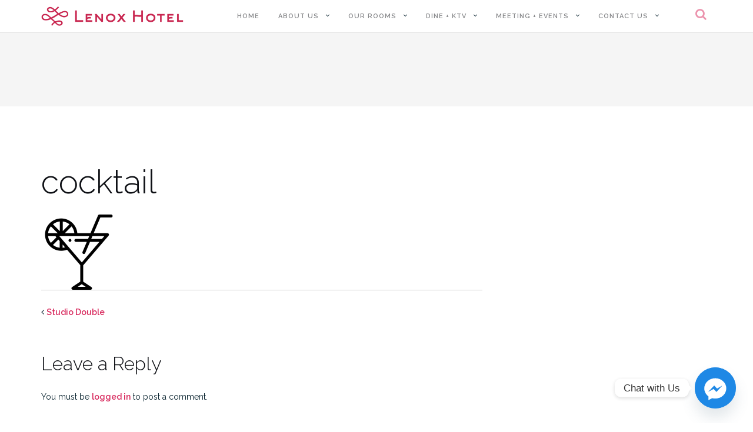

--- FILE ---
content_type: text/html; charset=UTF-8
request_url: https://lenoxhotelph.com/accommodation/studio-double/cocktail/
body_size: 22836
content:
<!DOCTYPE html>
<html lang="en-US">
<head>
	<meta charset="UTF-8">
	<meta name="viewport" content="width=device-width, initial-scale=1">
	<link rel="profile" href="http://gmpg.org/xfn/11">
	<link rel="pingback" href="https://lenoxhotelph.com/xmlrpc.php">

	<meta name='robots' content='index, follow, max-image-preview:large, max-snippet:-1, max-video-preview:-1' />

	<!-- This site is optimized with the Yoast SEO plugin v22.6 - https://yoast.com/wordpress/plugins/seo/ -->
	<title>cocktail | Lenox Hotel</title>
	<link rel="canonical" href="https://lenoxhotelph.com/accommodation/studio-double/cocktail/" />
	<meta name="twitter:card" content="summary_large_image" />
	<meta name="twitter:title" content="cocktail | Lenox Hotel" />
	<meta name="twitter:image" content="https://lenoxhotelph.com/wp-content/uploads/2022/08/cocktail.png" />
	<script type="application/ld+json" class="yoast-schema-graph">{"@context":"https://schema.org","@graph":[{"@type":"WebPage","@id":"https://lenoxhotelph.com/accommodation/studio-double/cocktail/","url":"https://lenoxhotelph.com/accommodation/studio-double/cocktail/","name":"cocktail | Lenox Hotel","isPartOf":{"@id":"https://lenoxhotelph.com/#website"},"primaryImageOfPage":{"@id":"https://lenoxhotelph.com/accommodation/studio-double/cocktail/#primaryimage"},"image":{"@id":"https://lenoxhotelph.com/accommodation/studio-double/cocktail/#primaryimage"},"thumbnailUrl":"https://lenoxhotelph.com/wp-content/uploads/2022/08/cocktail.png","datePublished":"2023-05-02T09:04:36+00:00","dateModified":"2023-05-02T09:04:36+00:00","breadcrumb":{"@id":"https://lenoxhotelph.com/accommodation/studio-double/cocktail/#breadcrumb"},"inLanguage":"en-US","potentialAction":[{"@type":"ReadAction","target":["https://lenoxhotelph.com/accommodation/studio-double/cocktail/"]}]},{"@type":"ImageObject","inLanguage":"en-US","@id":"https://lenoxhotelph.com/accommodation/studio-double/cocktail/#primaryimage","url":"https://lenoxhotelph.com/wp-content/uploads/2022/08/cocktail.png","contentUrl":"https://lenoxhotelph.com/wp-content/uploads/2022/08/cocktail.png","width":128,"height":128},{"@type":"BreadcrumbList","@id":"https://lenoxhotelph.com/accommodation/studio-double/cocktail/#breadcrumb","itemListElement":[{"@type":"ListItem","position":1,"name":"Studio Double","item":"https://lenoxhotelph.com/accommodation/studio-double/"},{"@type":"ListItem","position":2,"name":"cocktail"}]},{"@type":"WebSite","@id":"https://lenoxhotelph.com/#website","url":"https://lenoxhotelph.com/","name":"Lenox Hotel","description":"","publisher":{"@id":"https://lenoxhotelph.com/#organization"},"potentialAction":[{"@type":"SearchAction","target":{"@type":"EntryPoint","urlTemplate":"https://lenoxhotelph.com/?s={search_term_string}"},"query-input":"required name=search_term_string"}],"inLanguage":"en-US"},{"@type":"Organization","@id":"https://lenoxhotelph.com/#organization","name":"Lenox Hotel","url":"https://lenoxhotelph.com/","logo":{"@type":"ImageObject","inLanguage":"en-US","@id":"https://lenoxhotelph.com/#/schema/logo/image/","url":"https://lenoxhotelph.com/wp-content/uploads/2017/10/cropped-logo2-1.png","contentUrl":"https://lenoxhotelph.com/wp-content/uploads/2017/10/cropped-logo2-1.png","width":404,"height":55,"caption":"Lenox Hotel"},"image":{"@id":"https://lenoxhotelph.com/#/schema/logo/image/"}}]}</script>
	<!-- / Yoast SEO plugin. -->


<link rel='dns-prefetch' href='//code.jquery.com' />
<link rel='dns-prefetch' href='//cdn.jsdelivr.net' />
<link rel='dns-prefetch' href='//fonts.googleapis.com' />
<link rel='dns-prefetch' href='//ajax.googleapis.com' />
<link rel="alternate" type="application/rss+xml" title="Lenox Hotel &raquo; Feed" href="https://lenoxhotelph.com/feed/" />
<link rel="alternate" type="application/rss+xml" title="Lenox Hotel &raquo; Comments Feed" href="https://lenoxhotelph.com/comments/feed/" />
<link rel="alternate" type="application/rss+xml" title="Lenox Hotel &raquo; cocktail Comments Feed" href="https://lenoxhotelph.com/accommodation/studio-double/cocktail/feed/" />
<script type="text/javascript">
/* <![CDATA[ */
window._wpemojiSettings = {"baseUrl":"https:\/\/s.w.org\/images\/core\/emoji\/15.0.3\/72x72\/","ext":".png","svgUrl":"https:\/\/s.w.org\/images\/core\/emoji\/15.0.3\/svg\/","svgExt":".svg","source":{"concatemoji":"https:\/\/lenoxhotelph.com\/wp-includes\/js\/wp-emoji-release.min.js?ver=6.5.7"}};
/*! This file is auto-generated */
!function(i,n){var o,s,e;function c(e){try{var t={supportTests:e,timestamp:(new Date).valueOf()};sessionStorage.setItem(o,JSON.stringify(t))}catch(e){}}function p(e,t,n){e.clearRect(0,0,e.canvas.width,e.canvas.height),e.fillText(t,0,0);var t=new Uint32Array(e.getImageData(0,0,e.canvas.width,e.canvas.height).data),r=(e.clearRect(0,0,e.canvas.width,e.canvas.height),e.fillText(n,0,0),new Uint32Array(e.getImageData(0,0,e.canvas.width,e.canvas.height).data));return t.every(function(e,t){return e===r[t]})}function u(e,t,n){switch(t){case"flag":return n(e,"\ud83c\udff3\ufe0f\u200d\u26a7\ufe0f","\ud83c\udff3\ufe0f\u200b\u26a7\ufe0f")?!1:!n(e,"\ud83c\uddfa\ud83c\uddf3","\ud83c\uddfa\u200b\ud83c\uddf3")&&!n(e,"\ud83c\udff4\udb40\udc67\udb40\udc62\udb40\udc65\udb40\udc6e\udb40\udc67\udb40\udc7f","\ud83c\udff4\u200b\udb40\udc67\u200b\udb40\udc62\u200b\udb40\udc65\u200b\udb40\udc6e\u200b\udb40\udc67\u200b\udb40\udc7f");case"emoji":return!n(e,"\ud83d\udc26\u200d\u2b1b","\ud83d\udc26\u200b\u2b1b")}return!1}function f(e,t,n){var r="undefined"!=typeof WorkerGlobalScope&&self instanceof WorkerGlobalScope?new OffscreenCanvas(300,150):i.createElement("canvas"),a=r.getContext("2d",{willReadFrequently:!0}),o=(a.textBaseline="top",a.font="600 32px Arial",{});return e.forEach(function(e){o[e]=t(a,e,n)}),o}function t(e){var t=i.createElement("script");t.src=e,t.defer=!0,i.head.appendChild(t)}"undefined"!=typeof Promise&&(o="wpEmojiSettingsSupports",s=["flag","emoji"],n.supports={everything:!0,everythingExceptFlag:!0},e=new Promise(function(e){i.addEventListener("DOMContentLoaded",e,{once:!0})}),new Promise(function(t){var n=function(){try{var e=JSON.parse(sessionStorage.getItem(o));if("object"==typeof e&&"number"==typeof e.timestamp&&(new Date).valueOf()<e.timestamp+604800&&"object"==typeof e.supportTests)return e.supportTests}catch(e){}return null}();if(!n){if("undefined"!=typeof Worker&&"undefined"!=typeof OffscreenCanvas&&"undefined"!=typeof URL&&URL.createObjectURL&&"undefined"!=typeof Blob)try{var e="postMessage("+f.toString()+"("+[JSON.stringify(s),u.toString(),p.toString()].join(",")+"));",r=new Blob([e],{type:"text/javascript"}),a=new Worker(URL.createObjectURL(r),{name:"wpTestEmojiSupports"});return void(a.onmessage=function(e){c(n=e.data),a.terminate(),t(n)})}catch(e){}c(n=f(s,u,p))}t(n)}).then(function(e){for(var t in e)n.supports[t]=e[t],n.supports.everything=n.supports.everything&&n.supports[t],"flag"!==t&&(n.supports.everythingExceptFlag=n.supports.everythingExceptFlag&&n.supports[t]);n.supports.everythingExceptFlag=n.supports.everythingExceptFlag&&!n.supports.flag,n.DOMReady=!1,n.readyCallback=function(){n.DOMReady=!0}}).then(function(){return e}).then(function(){var e;n.supports.everything||(n.readyCallback(),(e=n.source||{}).concatemoji?t(e.concatemoji):e.wpemoji&&e.twemoji&&(t(e.twemoji),t(e.wpemoji)))}))}((window,document),window._wpemojiSettings);
/* ]]> */
</script>
<link rel='stylesheet' id='formidable-css' href='https://lenoxhotelph.com/wp-content/plugins/formidable/css/formidableforms.css?ver=121741' type='text/css' media='all' />
<style id='wp-emoji-styles-inline-css' type='text/css'>

	img.wp-smiley, img.emoji {
		display: inline !important;
		border: none !important;
		box-shadow: none !important;
		height: 1em !important;
		width: 1em !important;
		margin: 0 0.07em !important;
		vertical-align: -0.1em !important;
		background: none !important;
		padding: 0 !important;
	}
</style>
<link rel='stylesheet' id='wp-block-library-css' href='https://lenoxhotelph.com/wp-includes/css/dist/block-library/style.min.css?ver=6.5.7' type='text/css' media='all' />
<link rel='stylesheet' id='wc-blocks-vendors-style-css' href='https://lenoxhotelph.com/wp-content/plugins/woocommerce/packages/woocommerce-blocks/build/wc-blocks-vendors-style.css?ver=8.0.0' type='text/css' media='all' />
<link rel='stylesheet' id='wc-blocks-style-css' href='https://lenoxhotelph.com/wp-content/plugins/woocommerce/packages/woocommerce-blocks/build/wc-blocks-style.css?ver=8.0.0' type='text/css' media='all' />
<style id='classic-theme-styles-inline-css' type='text/css'>
/*! This file is auto-generated */
.wp-block-button__link{color:#fff;background-color:#32373c;border-radius:9999px;box-shadow:none;text-decoration:none;padding:calc(.667em + 2px) calc(1.333em + 2px);font-size:1.125em}.wp-block-file__button{background:#32373c;color:#fff;text-decoration:none}
</style>
<style id='global-styles-inline-css' type='text/css'>
body{--wp--preset--color--black: #000000;--wp--preset--color--cyan-bluish-gray: #abb8c3;--wp--preset--color--white: #ffffff;--wp--preset--color--pale-pink: #f78da7;--wp--preset--color--vivid-red: #cf2e2e;--wp--preset--color--luminous-vivid-orange: #ff6900;--wp--preset--color--luminous-vivid-amber: #fcb900;--wp--preset--color--light-green-cyan: #7bdcb5;--wp--preset--color--vivid-green-cyan: #00d084;--wp--preset--color--pale-cyan-blue: #8ed1fc;--wp--preset--color--vivid-cyan-blue: #0693e3;--wp--preset--color--vivid-purple: #9b51e0;--wp--preset--gradient--vivid-cyan-blue-to-vivid-purple: linear-gradient(135deg,rgba(6,147,227,1) 0%,rgb(155,81,224) 100%);--wp--preset--gradient--light-green-cyan-to-vivid-green-cyan: linear-gradient(135deg,rgb(122,220,180) 0%,rgb(0,208,130) 100%);--wp--preset--gradient--luminous-vivid-amber-to-luminous-vivid-orange: linear-gradient(135deg,rgba(252,185,0,1) 0%,rgba(255,105,0,1) 100%);--wp--preset--gradient--luminous-vivid-orange-to-vivid-red: linear-gradient(135deg,rgba(255,105,0,1) 0%,rgb(207,46,46) 100%);--wp--preset--gradient--very-light-gray-to-cyan-bluish-gray: linear-gradient(135deg,rgb(238,238,238) 0%,rgb(169,184,195) 100%);--wp--preset--gradient--cool-to-warm-spectrum: linear-gradient(135deg,rgb(74,234,220) 0%,rgb(151,120,209) 20%,rgb(207,42,186) 40%,rgb(238,44,130) 60%,rgb(251,105,98) 80%,rgb(254,248,76) 100%);--wp--preset--gradient--blush-light-purple: linear-gradient(135deg,rgb(255,206,236) 0%,rgb(152,150,240) 100%);--wp--preset--gradient--blush-bordeaux: linear-gradient(135deg,rgb(254,205,165) 0%,rgb(254,45,45) 50%,rgb(107,0,62) 100%);--wp--preset--gradient--luminous-dusk: linear-gradient(135deg,rgb(255,203,112) 0%,rgb(199,81,192) 50%,rgb(65,88,208) 100%);--wp--preset--gradient--pale-ocean: linear-gradient(135deg,rgb(255,245,203) 0%,rgb(182,227,212) 50%,rgb(51,167,181) 100%);--wp--preset--gradient--electric-grass: linear-gradient(135deg,rgb(202,248,128) 0%,rgb(113,206,126) 100%);--wp--preset--gradient--midnight: linear-gradient(135deg,rgb(2,3,129) 0%,rgb(40,116,252) 100%);--wp--preset--font-size--small: 13px;--wp--preset--font-size--medium: 20px;--wp--preset--font-size--large: 36px;--wp--preset--font-size--x-large: 42px;--wp--preset--spacing--20: 0.44rem;--wp--preset--spacing--30: 0.67rem;--wp--preset--spacing--40: 1rem;--wp--preset--spacing--50: 1.5rem;--wp--preset--spacing--60: 2.25rem;--wp--preset--spacing--70: 3.38rem;--wp--preset--spacing--80: 5.06rem;--wp--preset--shadow--natural: 6px 6px 9px rgba(0, 0, 0, 0.2);--wp--preset--shadow--deep: 12px 12px 50px rgba(0, 0, 0, 0.4);--wp--preset--shadow--sharp: 6px 6px 0px rgba(0, 0, 0, 0.2);--wp--preset--shadow--outlined: 6px 6px 0px -3px rgba(255, 255, 255, 1), 6px 6px rgba(0, 0, 0, 1);--wp--preset--shadow--crisp: 6px 6px 0px rgba(0, 0, 0, 1);}:where(.is-layout-flex){gap: 0.5em;}:where(.is-layout-grid){gap: 0.5em;}body .is-layout-flex{display: flex;}body .is-layout-flex{flex-wrap: wrap;align-items: center;}body .is-layout-flex > *{margin: 0;}body .is-layout-grid{display: grid;}body .is-layout-grid > *{margin: 0;}:where(.wp-block-columns.is-layout-flex){gap: 2em;}:where(.wp-block-columns.is-layout-grid){gap: 2em;}:where(.wp-block-post-template.is-layout-flex){gap: 1.25em;}:where(.wp-block-post-template.is-layout-grid){gap: 1.25em;}.has-black-color{color: var(--wp--preset--color--black) !important;}.has-cyan-bluish-gray-color{color: var(--wp--preset--color--cyan-bluish-gray) !important;}.has-white-color{color: var(--wp--preset--color--white) !important;}.has-pale-pink-color{color: var(--wp--preset--color--pale-pink) !important;}.has-vivid-red-color{color: var(--wp--preset--color--vivid-red) !important;}.has-luminous-vivid-orange-color{color: var(--wp--preset--color--luminous-vivid-orange) !important;}.has-luminous-vivid-amber-color{color: var(--wp--preset--color--luminous-vivid-amber) !important;}.has-light-green-cyan-color{color: var(--wp--preset--color--light-green-cyan) !important;}.has-vivid-green-cyan-color{color: var(--wp--preset--color--vivid-green-cyan) !important;}.has-pale-cyan-blue-color{color: var(--wp--preset--color--pale-cyan-blue) !important;}.has-vivid-cyan-blue-color{color: var(--wp--preset--color--vivid-cyan-blue) !important;}.has-vivid-purple-color{color: var(--wp--preset--color--vivid-purple) !important;}.has-black-background-color{background-color: var(--wp--preset--color--black) !important;}.has-cyan-bluish-gray-background-color{background-color: var(--wp--preset--color--cyan-bluish-gray) !important;}.has-white-background-color{background-color: var(--wp--preset--color--white) !important;}.has-pale-pink-background-color{background-color: var(--wp--preset--color--pale-pink) !important;}.has-vivid-red-background-color{background-color: var(--wp--preset--color--vivid-red) !important;}.has-luminous-vivid-orange-background-color{background-color: var(--wp--preset--color--luminous-vivid-orange) !important;}.has-luminous-vivid-amber-background-color{background-color: var(--wp--preset--color--luminous-vivid-amber) !important;}.has-light-green-cyan-background-color{background-color: var(--wp--preset--color--light-green-cyan) !important;}.has-vivid-green-cyan-background-color{background-color: var(--wp--preset--color--vivid-green-cyan) !important;}.has-pale-cyan-blue-background-color{background-color: var(--wp--preset--color--pale-cyan-blue) !important;}.has-vivid-cyan-blue-background-color{background-color: var(--wp--preset--color--vivid-cyan-blue) !important;}.has-vivid-purple-background-color{background-color: var(--wp--preset--color--vivid-purple) !important;}.has-black-border-color{border-color: var(--wp--preset--color--black) !important;}.has-cyan-bluish-gray-border-color{border-color: var(--wp--preset--color--cyan-bluish-gray) !important;}.has-white-border-color{border-color: var(--wp--preset--color--white) !important;}.has-pale-pink-border-color{border-color: var(--wp--preset--color--pale-pink) !important;}.has-vivid-red-border-color{border-color: var(--wp--preset--color--vivid-red) !important;}.has-luminous-vivid-orange-border-color{border-color: var(--wp--preset--color--luminous-vivid-orange) !important;}.has-luminous-vivid-amber-border-color{border-color: var(--wp--preset--color--luminous-vivid-amber) !important;}.has-light-green-cyan-border-color{border-color: var(--wp--preset--color--light-green-cyan) !important;}.has-vivid-green-cyan-border-color{border-color: var(--wp--preset--color--vivid-green-cyan) !important;}.has-pale-cyan-blue-border-color{border-color: var(--wp--preset--color--pale-cyan-blue) !important;}.has-vivid-cyan-blue-border-color{border-color: var(--wp--preset--color--vivid-cyan-blue) !important;}.has-vivid-purple-border-color{border-color: var(--wp--preset--color--vivid-purple) !important;}.has-vivid-cyan-blue-to-vivid-purple-gradient-background{background: var(--wp--preset--gradient--vivid-cyan-blue-to-vivid-purple) !important;}.has-light-green-cyan-to-vivid-green-cyan-gradient-background{background: var(--wp--preset--gradient--light-green-cyan-to-vivid-green-cyan) !important;}.has-luminous-vivid-amber-to-luminous-vivid-orange-gradient-background{background: var(--wp--preset--gradient--luminous-vivid-amber-to-luminous-vivid-orange) !important;}.has-luminous-vivid-orange-to-vivid-red-gradient-background{background: var(--wp--preset--gradient--luminous-vivid-orange-to-vivid-red) !important;}.has-very-light-gray-to-cyan-bluish-gray-gradient-background{background: var(--wp--preset--gradient--very-light-gray-to-cyan-bluish-gray) !important;}.has-cool-to-warm-spectrum-gradient-background{background: var(--wp--preset--gradient--cool-to-warm-spectrum) !important;}.has-blush-light-purple-gradient-background{background: var(--wp--preset--gradient--blush-light-purple) !important;}.has-blush-bordeaux-gradient-background{background: var(--wp--preset--gradient--blush-bordeaux) !important;}.has-luminous-dusk-gradient-background{background: var(--wp--preset--gradient--luminous-dusk) !important;}.has-pale-ocean-gradient-background{background: var(--wp--preset--gradient--pale-ocean) !important;}.has-electric-grass-gradient-background{background: var(--wp--preset--gradient--electric-grass) !important;}.has-midnight-gradient-background{background: var(--wp--preset--gradient--midnight) !important;}.has-small-font-size{font-size: var(--wp--preset--font-size--small) !important;}.has-medium-font-size{font-size: var(--wp--preset--font-size--medium) !important;}.has-large-font-size{font-size: var(--wp--preset--font-size--large) !important;}.has-x-large-font-size{font-size: var(--wp--preset--font-size--x-large) !important;}
.wp-block-navigation a:where(:not(.wp-element-button)){color: inherit;}
:where(.wp-block-post-template.is-layout-flex){gap: 1.25em;}:where(.wp-block-post-template.is-layout-grid){gap: 1.25em;}
:where(.wp-block-columns.is-layout-flex){gap: 2em;}:where(.wp-block-columns.is-layout-grid){gap: 2em;}
.wp-block-pullquote{font-size: 1.5em;line-height: 1.6;}
</style>
<link rel='stylesheet' id='widgetopts-styles-css' href='https://lenoxhotelph.com/wp-content/plugins/extended-widget-options/assets/css/widget-options.css' type='text/css' media='all' />
<link rel='stylesheet' id='css-animate-css' href='https://lenoxhotelph.com/wp-content/plugins/extended-widget-options/assets/css/animate.min.css' type='text/css' media='all' />
<link rel='stylesheet' id='mphb-kbwood-datepick-css-css' href='https://lenoxhotelph.com/wp-content/plugins/motopress-hotel-booking/vendors/kbwood/datepick/jquery.datepick.css?ver=3.7.5' type='text/css' media='all' />
<link rel='stylesheet' id='mphb-kbwood-datepick-theme-css' href='https://lenoxhotelph.com/wp-content/plugins/motopress-hotel-booking/assets/css/datepick-themes/mphb-datepicker-peru.css?ver=3.7.5' type='text/css' media='all' />
<link rel='stylesheet' id='mphb-css' href='https://lenoxhotelph.com/wp-content/plugins/motopress-hotel-booking/assets/css/mphb.min.css?ver=3.7.5' type='text/css' media='all' />
<link rel='stylesheet' id='rs-plugin-settings-css' href='https://lenoxhotelph.com/wp-content/plugins/revslider/public/assets/css/rs6.css?ver=6.2.18' type='text/css' media='all' />
<style id='rs-plugin-settings-inline-css' type='text/css'>
#rs-demo-id {}
</style>
<link rel='stylesheet' id='woocommerce-layout-css' href='https://lenoxhotelph.com/wp-content/plugins/woocommerce/assets/css/woocommerce-layout.css?ver=6.8.2' type='text/css' media='all' />
<style id='woocommerce-layout-inline-css' type='text/css'>

	.infinite-scroll .woocommerce-pagination {
		display: none;
	}
</style>
<link rel='stylesheet' id='woocommerce-smallscreen-css' href='https://lenoxhotelph.com/wp-content/plugins/woocommerce/assets/css/woocommerce-smallscreen.css?ver=6.8.2' type='text/css' media='only screen and (max-width: 768px)' />
<link rel='stylesheet' id='woocommerce-general-css' href='https://lenoxhotelph.com/wp-content/plugins/woocommerce/assets/css/woocommerce.css?ver=6.8.2' type='text/css' media='all' />
<style id='woocommerce-inline-inline-css' type='text/css'>
.woocommerce form .form-row .required { visibility: visible; }
</style>
<link rel='stylesheet' id='ex-google-fonts-css' href='//fonts.googleapis.com/css?family=Source+Sans+Pro%7CMontserrat&#038;ver=1.0.0' type='text/css' media='all' />
<link rel='stylesheet' id='bootstrap-css' href='https://lenoxhotelph.com/wp-content/themes/shapely/assets/css/bootstrap.min.css?ver=6.5.7' type='text/css' media='all' />
<link rel='stylesheet' id='font-awesome-css' href='https://lenoxhotelph.com/wp-content/plugins/elementor/assets/lib/font-awesome/css/font-awesome.min.css?ver=4.7.0' type='text/css' media='all' />
<style id='font-awesome-inline-css' type='text/css'>
[data-font="FontAwesome"]:before {font-family: 'FontAwesome' !important;content: attr(data-icon) !important;speak: none !important;font-weight: normal !important;font-variant: normal !important;text-transform: none !important;line-height: 1 !important;font-style: normal !important;-webkit-font-smoothing: antialiased !important;-moz-osx-font-smoothing: grayscale !important;}
</style>
<link rel='stylesheet' id='shapely-fonts-css' href='//fonts.googleapis.com/css?family=Raleway%3A100%2C300%2C400%2C500%2C600%2C700%7COpen+Sans%3A400%2C500%2C600&#038;ver=6.5.7' type='text/css' media='all' />
<link rel='stylesheet' id='flexslider-css' href='https://lenoxhotelph.com/wp-content/themes/shapely/assets/css/flexslider.css?ver=6.5.7' type='text/css' media='all' />
<link rel='stylesheet' id='hystmodal-css-css' href='https://lenoxhotelph.com/wp-content/themes/shapely/assets/css/hystmodal.min.css?ver=6.5.7' type='text/css' media='all' />
<link rel='stylesheet' id='shapely-style-css' href='https://lenoxhotelph.com/wp-content/themes/shapely/style.css?ver=6.5.7' type='text/css' media='all' />
<link rel='stylesheet' id='owl.carousel-css' href='https://lenoxhotelph.com/wp-content/themes/shapely/assets/js/owl-carousel/owl.carousel.min.css?ver=6.5.7' type='text/css' media='all' />
<link rel='stylesheet' id='owl.carousel.theme-css' href='https://lenoxhotelph.com/wp-content/themes/shapely/assets/js/owl-carousel/owl.theme.default.css?ver=6.5.7' type='text/css' media='all' />
<link rel='stylesheet' id='elementor-lazyload-css' href='https://lenoxhotelph.com/wp-content/plugins/elementor/assets/css/modules/lazyload/frontend.min.css?ver=3.9.2' type='text/css' media='all' />
<link rel='stylesheet' id='chaty-front-css-css' href='https://lenoxhotelph.com/wp-content/plugins/chaty/css/chaty-front.min.css?ver=3.4.51752039114' type='text/css' media='all' />
<link rel='stylesheet' id='popup-maker-site-css' href='//lenoxhotelph.com/wp-content/uploads/pum/pum-site-styles.css?generated=1720083591&#038;ver=1.18.2' type='text/css' media='all' />
<link rel='stylesheet' id='yith-wcbk-fields-css' href='https://lenoxhotelph.com/wp-content/plugins/yith-woocommerce-booking-premium/assets/css/fields.css?ver=2.1.22' type='text/css' media='all' />
<link rel='stylesheet' id='yith-wcbk-people-selector-css' href='https://lenoxhotelph.com/wp-content/plugins/yith-woocommerce-booking-premium/assets/css/people-selector.css?ver=2.1.22' type='text/css' media='all' />
<link rel='stylesheet' id='yith-wcbk-date-range-picker-css' href='https://lenoxhotelph.com/wp-content/plugins/yith-woocommerce-booking-premium/assets/css/date-range-picker.css?ver=2.1.22' type='text/css' media='all' />
<link rel='stylesheet' id='yith-wcbk-booking-form-css' href='https://lenoxhotelph.com/wp-content/plugins/yith-woocommerce-booking-premium/assets/css/booking-form.css?ver=2.1.22' type='text/css' media='all' />
<link rel='stylesheet' id='dashicons-css' href='https://lenoxhotelph.com/wp-includes/css/dashicons.min.css?ver=6.5.7' type='text/css' media='all' />
<style id='dashicons-inline-css' type='text/css'>
[data-font="Dashicons"]:before {font-family: 'Dashicons' !important;content: attr(data-icon) !important;speak: none !important;font-weight: normal !important;font-variant: normal !important;text-transform: none !important;line-height: 1 !important;font-style: normal !important;-webkit-font-smoothing: antialiased !important;-moz-osx-font-smoothing: grayscale !important;}
</style>
<link rel='stylesheet' id='yith-wcbk-frontend-style-css' href='https://lenoxhotelph.com/wp-content/plugins/yith-woocommerce-booking-premium/assets/css/frontend/frontend.css?ver=2.1.22' type='text/css' media='all' />
<link rel='stylesheet' id='yith-wcbk-popup-css' href='https://lenoxhotelph.com/wp-content/plugins/yith-woocommerce-booking-premium/assets/css/frontend/popup.css?ver=2.1.22' type='text/css' media='all' />
<link rel='stylesheet' id='yith-wcbk-search-form-css' href='https://lenoxhotelph.com/wp-content/plugins/yith-woocommerce-booking-premium/assets/css/frontend/booking-search-form.css?ver=2.1.22' type='text/css' media='all' />
<style id='yith-wcbk-search-form-inline-css' type='text/css'>
.yith-wcbk-booking-search-form-3209,
                                  .yith_wcbk_booking_search_form_widget-3209{
                                background: transparent !important;
                                color: #333333 !important;
                            }
                            
                            .yith-wcbk-booking-search-form-3209 .yith-wcbk-booking-search-form-submit{
                                background: rgb(221,75,75) !important;
                                color: #ffffff !important;
                            }
                            .yith-wcbk-booking-search-form-3209 .yith-wcbk-booking-search-form-submit:hover{
                                background: rgba(221,75,75,0.76) !important;
                            }
                    
</style>
<link rel='stylesheet' id='yith-wcbk-datepicker-css' href='https://lenoxhotelph.com/wp-content/plugins/yith-woocommerce-booking-premium/assets/css/datepicker.css?ver=2.1.22' type='text/css' media='all' />
<link rel='stylesheet' id='yith-wcbk-simple-style-css' href='https://lenoxhotelph.com/wp-content/plugins/yith-woocommerce-booking-premium/assets/css/simple-style.css?ver=2.1.22' type='text/css' media='all' />
<link rel='stylesheet' id='jquery-ui-style-css' href='//ajax.googleapis.com/ajax/libs/jqueryui/1.13.2/themes/smoothness/jquery-ui.css?ver=6.5.7' type='text/css' media='all' />
<link rel='stylesheet' id='select2-css' href='https://lenoxhotelph.com/wp-content/plugins/woocommerce/assets/css/select2.css?ver=6.8.2' type='text/css' media='all' />
<link rel='stylesheet' id='ex-wp-food-swiper-css' href='https://cdn.jsdelivr.net/npm/swiper/swiper-bundle.min.css?ver=6.5.7' type='text/css' media='all' />
<link rel='stylesheet' id='ex-wp-food-css' href='https://lenoxhotelph.com/wp-content/plugins/wp-food/css/style.css?ver=6.5.7' type='text/css' media='all' />
<link rel='stylesheet' id='ex-wp-food-list-css' href='https://lenoxhotelph.com/wp-content/plugins/wp-food/css/style-list.css?ver=6.5.7' type='text/css' media='all' />
<link rel='stylesheet' id='ex-wp-food-table-css' href='https://lenoxhotelph.com/wp-content/plugins/wp-food/css/style-table.css?ver=6.5.7' type='text/css' media='all' />
<link rel='stylesheet' id='ex-wp-food-modal-css' href='https://lenoxhotelph.com/wp-content/plugins/wp-food/css/modal.css?ver=6.5.7' type='text/css' media='all' />
<link rel='stylesheet' id='ex-wp-food-user-css' href='https://lenoxhotelph.com/wp-content/plugins/wp-food/css/user.css?ver=6.5.7' type='text/css' media='all' />
<link rel='stylesheet' id='ex-wp-s_lick-css' href='https://lenoxhotelph.com/wp-content/plugins/wp-food/js/ex_s_lick/ex_s_lick.css?ver=6.5.7' type='text/css' media='all' />
<link rel='stylesheet' id='ex_wp_s_lick-theme-css' href='https://lenoxhotelph.com/wp-content/plugins/wp-food/js/ex_s_lick/ex_s_lick-theme.css?ver=6.5.7' type='text/css' media='all' />
<link rel='stylesheet' id='exfood-custom-css-css' href='https://lenoxhotelph.com/wp-content/plugins/wp-food/js/ex_s_lick/ex_s_lick.css?ver=6.5.7' type='text/css' media='all' />
<style id='exfood-custom-css-inline-css' type='text/css'>

        .ex-fdlist .exstyle-1 figcaption .exstyle-1-button,
        .exfood-woocommerce.woocommerce form.cart button[type="submit"],
        .exfood-woocommerce.woocommerce .cart:not(.grouped_form) .quantity input[type=button],
        .ex-fdlist .exstyle-2 figcaption .exstyle-2-button,
        .ex-fdlist .exstyle-3 figcaption .exstyle-3-button,
        .ex-fdlist .exstyle-4 figcaption h5,
        .ex-fdlist .exstyle-4 .exfd-icon-plus:before,
        .ex-fdlist .exstyle-4 .exfd-icon-plus:after,
        .exstyle-button-bin,
        .exfd-table-1 .exfood-buildin-cart input[name="food_qty"],
        .exfd-table-1 .ex-fd-table-order .exfd-icon-plus:before,
        .exfd-table-1 .ex-fd-table-order .exfd-icon-plus:after,
        .ex-loadmore .loadmore-exfood:hover,
        .exfood-quantity input[type="button"],
        .exfd-cart-content .exfd-close-cart,
        .exfd-cart-content .woocommerce-mini-cart__buttons a,
        .ex-fdlist .exstyle-4 figcaption .exbt-inline .exstyle-4-button,
        .ex_close,
        .exfood-mulit-steps >div.active,
        .exfood-cart-shortcode.exfd-cart-content .exfd-cart-buildin ul li.exfood-cart-header,
        .exfd-user-order .exfd-table-order thead th,
        .exfd-user-main .exfd-user-content h3,
        .ex-fdlist.category_left .exfd-filter .ex-menu-list .ex-active-left:after{background:#c92751;}
        .ex-fdlist .exfd-filter .exfd-filter-group .ex-menu-list a ul li:hover,
        .ex-fdlist .exfd-filter .exfd-filter-group .ex-menu-list .ex-menu-item-active{
            background:#c92751;
            border-color:#c92751;
        }
        .ex-fdlist .exfd-filter .exfd-filter-group .ex-menu-list .ex-menu-item-active:not(.exfd-child-click):after,
        .ex-fdlist .exfd-filter .exfd-filter-group .ex-menu-list .ex-menu-item-active:after,
        .ex-fdlist .exstyle-4 figcaption{
            border-top-color: #c92751;
        }
        .fdstyle-list-1 .fdlist_1_des button,
        .fdstyle-list-2 .fdlist_2_title .fdlist_2_price button,
        .fdstyle-list-3 .fdlist_3_order button,
        .ex-fdlist .exstyle-4 figcaption .exstyle-4-button.exfd-choice,
        .exfd-table-1 .ex-fd-table-order button{
            border-color: #c92751;
        }
        .ex-fdlist.style-4 .item-grid{
            border-bottom-color: #c92751;
        }
        .exfood-mulit-steps >div.active:after {
            border-left-color: #c92751;
        }
        .ex-fdlist .exstyle-1 figcaption h5,
        .ex-fdlist .exstyle-2 figcaption h5,
        .ex-fdlist .exstyle-3 figcaption h5,
        .exfd-table-1 td.ex-fd-name h3 a,
        .fdstyle-list-1 .fdlist_1_title .fdlist_1_price,
        .ex-fdlist .ex-popup-location .ex-popup-content .ex-popup-info h1,
        .ex-fdlist.category_left .exfd-filter .ex-menu-list a:hover,
        .ex-fdlist.category_left .exfd-filter .ex-menu-list .ex-active-left,
        .ex-fdlist.ex-fdcarousel .ex_s_lick-dots li.ex_s_lick-active button:before,
        .exfd-admin-review > span > i.icon,
        .ex-fdlist.ex-fdcarousel .ex_s_lick-dots li button:before{
            color: #c92751;
        }
        .exfd-pagination .page-navi .page-numbers.current {
            background-color: #c92751;
            border-color: #c92751;
        }
        .ex-loadmore .loadmore-exfood{
            border-color: #c92751;
            color: #c92751;
        }
        .ex-loadmore .loadmore-exfood span:not(.load-text),
        .ex-fdlist .exfd-shopping-cart,
        .fdstyle-list-1 .exfd-icon-plus:before,
        .fdstyle-list-1 .exfd-icon-plus:after,
        .fdstyle-list-2 .exfd-icon-plus:before,
        .fdstyle-list-3 .exfd-icon-plus:before,
        .fdstyle-list-2 .exfd-icon-plus:after,
        .fdstyle-list-3 .exfd-icon-plus:after,
        .exfd-table-1 th{
            background-color: #c92751;
        }
        @media screen and (max-width: 768px){

        }
        @media screen and (max-width: 992px) and (min-width: 769px){

        }
                .ex-fdlist,
        .sc-min-cart,
        .exfood-thankyou,
        .exfood-cart-shortcode, .exfood-checkout-shortcode{font-family: "Montserrat", sans-serif;}
                .ex-fdlist,
        .sc-min-cart,
        .exfood-thankyou,
        .exfood-cart-shortcode, .exfood-checkout-shortcode{font-size: 13px;}
            	.ex-fdlist,
        .exfood-cart-shortcode, .exfood-checkout-shortcode,
        .exfd-table-1 td{color: #232323;}
            	.ex-fdlist .exstyle-1 h3 a,
        .ex-fdlist .exstyle-2 h3 a,
        .ex-fdlist .exstyle-3 h3 a,
        .ex-fdlist .exstyle-4 h3 a,
        .exfood-thankyou h3,
        .ex-popup-location .ex-popup-content .ex-popup-info h1,
        .exfd-table-1 td.ex-fd-name h3 a,
        .fdstyle-list-1 .fdlist_1_title .fdlist_1_name,
        .fdstyle-list-2 .fdlist_2_title .fdlist_2_name,
        .fdstyle-list-3 .fdlist_3_title h3,
        .ex_modal .modal-content .fd_modal_des h3,
        .ex-fdlist .exfd-filter .exfd-filter-group .ex-menu-list a,
        .ex-fdlist .exfd-filter .exfd-filter-group .ex-menu-select,
        .ex-fdlist .exfd-filter .exfd-filter-group .ex-menu-select select{
            font-family: "Montserrat", sans-serif;
        }
    	    	.ex-fdlist .exstyle-1 h3 a,
        .ex-fdlist .exstyle-2 h3 a,
        .ex-fdlist .exstyle-3 h3 a,
        .ex-fdlist .exstyle-4 h3 a,
        .exfood-thankyou h3,
        .ex-popup-location .ex-popup-content .ex-popup-info h1,
        .exfd-table-1 td.ex-fd-name h3 a,
        .fdstyle-list-1 .fdlist_1_title .fdlist_1_name,
        .fdstyle-list-2 .fdlist_2_title .fdlist_2_name,
        .fdstyle-list-3 .fdlist_3_title h3,
        .ex-fdlist .exfd-filter .exfd-filter-group .ex-menu-list a,
        .ex-fdlist .exfd-filter .exfd-filter-group .ex-menu-select select{font-size: 16px;}
            	.ex-fdlist .exstyle-1 h3 a,
        .ex-fdlist .exstyle-2 h3 a,
        .ex-fdlist .exstyle-4 h3 a,
        .ex-popup-location .ex-popup-content .ex-popup-info h1,
        .ex-fdlist .exfd-filter .exfd-filter-group .ex-menu-list a,
        .ex_modal .modal-content .fd_modal_des h3,
        .fdstyle-list-1 .fdlist_1_title .fdlist_1_name,
        .fdstyle-list-2 .fdlist_2_title .fdlist_2_name,
        .fdstyle-list-3 .fdlist_3_title h3,
        .exfd-table-1 td.ex-fd-name h3 a,
        .ex-fdlist .exfd-filter .exfd-filter-group .ex-menu-select select{color: #0e1015;}
                .ex-fdlist .exstyle-1 figcaption h5,
        .ex-fdlist .exstyle-2 figcaption h5,
        .ex-fdlist .exstyle-3 figcaption h5,
        .ex-fdlist .exstyle-4 figcaption h5,
        .exfd-table-1 td .exfd-price-detail,
        .fdstyle-list-1 .fdlist_1_title .fdlist_1_price,
        .fdstyle-list-2 .fdlist_2_title .fdlist_2_price,
        .ex_modal .modal-content .fd_modal_des h5{
            font-family: "Montserrat", sans-serif;
        }
                .ex-fdlist .exstyle-1 figcaption h5,
        .ex-fdlist .exstyle-2 figcaption h5,
        .ex-fdlist .exstyle-3 figcaption h5,
        .ex-fdlist .exstyle-4 figcaption h5,
        .exfd-table-1 td .exfd-price-detail,
        .fdstyle-list-1 .fdlist_1_title .fdlist_1_price,
        .fdstyle-list-2 .fdlist_2_title .fdlist_2_price,
        .ex_modal .modal-content .fd_modal_des h5{font-size: 16px;}
                .ex-fdlist .exstyle-1 figcaption h5,
        .ex-fdlist .exstyle-2 figcaption h5,
        .ex-fdlist .exstyle-3 figcaption h5,
        .ex-fdlist .exstyle-4 figcaption h5,
        .exfd-table-1 td .exfd-price-detail,
        .fdstyle-list-1 .fdlist_1_title .fdlist_1_price,
        .fdstyle-list-2 .fdlist_2_title .fdlist_2_price,
        .ex_modal .modal-content .fd_modal_des h5{color: #141414;}
            	.ex_modal .modal-content .fd_modal_des .exfd_nutrition li{font-size: 13px;}
            	.ex_modal .modal-content .fd_modal_des .exfd_nutrition li{color: #dd3333;}
            select.ex-ck-select,.exfood-select-loc select.ex-loc-select{background-image: url(https://lenoxhotelph.com/wp-content/plugins/wp-food/css/icon-dropdow.png);}
    .list-style-2 .ctlist{ display: flex; flex-flow: row wrap; }
.list-style-2 .fditem-list.item-grid{ width: calc(50% - 20px); margin: 0 10px 15px; box-shadow: 0 0.1rem 0.5rem rgb(0 0 0 / 15%);}
.exp-arrow figure.ex-no-description.fdstyle-list-2{ margin-bottom: 0;}
.ctlist .exf-img{ float: right; margin: 0 0 0 20px; }
.ctlist .exf-img, .ctlist .exf-img img{ border-radius: 5px; }
.fdstyle-list-2{padding: 15px;}
.fdstyle-list-2 .fdlist_2_title{border-bottom: none; }
.fdstyle-list-2 .fdlist_2_title .fdlist_2_name{font-weight: bold; }
.fdstyle-list-2 .fdlist_2_title .best-seller-icon{ background-image: url('https://lenoxhotelph.com/wp-content/uploads/2022/12/best.png'); background-size: cover; background-position: center center; background-repeat: no-repeat; position: absolute; top: 10px; right: 10px; width: 25px; height: 25px; }
.fdstyle-list-2 .exfood-addicon{ bottom: 10px; right: 10px; top: unset; }
.fdstyle-list-2 .des_price{ font-family: 'Helvetica', sans-serif; font-size: 16px;}
.fdstyle-list-2 .des_price ins{ background-color: transparent; }
.fdstyle-list-2 .des_price del{ color: #767676;}

.fdstyle-list-2 .exfd-icon-plus{ width: 20px; height: 20px; }
.fdstyle-list-2 .fdlist_2_title .fdlist_2_price button{ width: 25px; height: 25px; }
.fdstyle-list-2 .exfd-icon-plus:after{
	top: 9px;
    left: 2px;
    width: 17px;
}
.fdstyle-list-2 .exfd-icon-plus:before{
	height: 17px;
    top: 2px;
    left: 9px;
}

.ex-fdlist .exfd-filter .exfd-filter-group .ex-menu-list{ border: none; margin: 15px 0px; padding: 0 30px; }
.ex-fdlist .exfd-filter .exfd-filter-group .ex-menu-list .swiper-button-prev{ left: 0px; background-color: #fff; }
.ex-fdlist .exfd-filter .exfd-filter-group .ex-menu-list .swiper-button-next{ right: 0px; background-color: #fff; }
.ex-fdlist .exfd-filter .exfd-filter-group .ex-menu-list .swiper-button-next:after,
.ex-fdlist .exfd-filter .exfd-filter-group .ex-menu-list .swiper-button-prev:after{ font-size: 20px; }
.exfd-filter .exfd-filter-group .ex-menu-list .swiper-slide{ text-align: center; padding: 10px 0; }
.exfd-filter .exfd-filter-group .ex-menu-list .swiper-slide .ex-menu-item{ text-align: center; font-size: 13px; padding: 8px 5px; border: none; float: none; display: inline-block; }
.ex-fdlist .exfd-filter .exfd-filter-group .ex-menu-list .ex-menu-item:hover,
.ex-fdlist .exfd-filter .exfd-filter-group .ex-menu-list .ex-menu-item-active{ background: transparent; color: #0e1015; border-bottom: solid 3px #c92751; }
.ex-fdlist .exfd-shopping-cart .exfd-cart-parent .exfd-cart-count{ background-color:#dd4b4b; font-size: 12px; font-weight: bold; }
.ex-fdlist .exfd-shopping-cart .exfd-cart-parent .exfd-view-cart{ display: none; }
.ex-fdlist .exfd-shopping-cart .exfd-cart-parent .exfd-sub-total{ display: none; }
.woocommerce-mini-cart__buttons a.exfood-checkout-btn{ display: none; }
.exfd-cart-content .woocommerce-mini-cart__buttons a.exfood-add-to-cart-btn{ width: 100%; margin: 20px 0 0; padding: 12px 20px; font-weight: bold; font-size: 16px; box-shadow: none; }
.exfd-cart-content .woocommerce-mini-cart__buttons  a.exfood-add-to-cart-btn:hover{ background-color:rgba(201,39,81,0.8); }

.ex_modal .modal-content .exfood-buildin-cart{ margin-top: 10px; }
.ex_modal .modal-content .exfood-ct{margin-top: 10px; }
.ex_modal .modal-content .fd_modal_des h3{ font-weight: bold; text-transform: none; }
.ex_modal .modal-content .fd_modal_des h5{ padding-bottom: 10px; margin-top: 10px; border: none; }
.exrow-group .exfood-label{ font-size: 16px; text-transform: none; }
.ex_modal .exfood-quantity input[type="button"],
.ex_modal .exstyle-button-bin{ box-shadow: none; border: none; }
.ex_modal .exstyle-button-bin span{ font-size: 14px; font-weight: bold; }
.ex_modal .exstyle-button-bin:hover{ background-color:rgba(201,39,81,0.8); }
.ex_modal .modal-content .fd_modal_des p.ex-required-message{ color: #dd4b4b;
}

.exfood-checkout-shortcode .exfood-cart-shortcode.exfd-cart-content{ font-family: "Helvetica Neue" !important; }
.exfood-cart-shortcode.exfd-cart-content{ padding: 10px 0 0 0; box-shadow: none; }
.exfood-cart-shortcode.exfd-cart-content .exfood-mulit-steps{ display: none; }
.exfood-checkout-shortcode .exfood-cart-shortcode.exfd-cart-content .exfd-cart-buildin ul{border: 1px solid rgba(0,0,0,.1); border-radius: 5px 5px 0 0;}
.exfood-checkout-shortcode .exfood-cart-shortcode.exfd-cart-content .exfd-cart-buildin ul li.exfood-cart-header{ font-size: 14px; font-weight: bold; background-color: transparent; color: #0e1015; text-transform: unset; min-height: 50px; }
.exfood-cart-shortcode.exfd-cart-content .exfood-quantity input[type="button"]{ background-color: #dd4b4b; border: none; padding: 10px; width: 30px; }
.exfd-cart-content .woocommerce-mini-cart__buttons a{border-radius: 5px; margin-top: 10px !important; padding: 12px 35px; box-shadow: none; text-transform: uppercase; }
.exfd-cart-content .woocommerce-mini-cart__buttons a:hover{ background-color: rgba(201,39,81, 0.8) ; }
.exfd-cart-content:not(.exfood-cart-shortcode) .exfood-warning{ float: left; width: 100%; }
.exfd-cart-content .exfd-close-cart{ width: auto; float: right; padding: 5px 10px; box-shadow: none; }
.exfd-cart-content .exfd-close-cart:hover{ background-color:rgba(201,39,81,0.8); }
.exfd-cart-content .exfd-cart-buildin h3{ text-transform: none; font-weight: bold; font-size: 22px; }
.exfd-cart-content .exfd-cart-buildin .exfood-title{ font-size: 14px; color: #c92751; }
.exfd-cart-content p.exfood-total{ color: #001c28; }
.exfd-cart-content p.exfood-total strong{ float: left; text-transform: none;}
.exfd-cart-content p.exfood-total span{float: right; }

.exfood-cart-shortcode.exfd-cart-content .exfd-cart-buildin .exfood-title{ font-size: 14px; }
.exfood-checkout-shortcode .exfood-cart-shortcode.exfd-cart-content p{ color: #8c979e; font-size: 14px; font-weight: bold; }
.exfood-cart-shortcode.exfd-cart-content p input.ktv_booking_id{ background-color: #f5f5f5; }
.exfood-cart-shortcode.exfd-cart-content p input{ margin-bottom: 0; font-size: 14px; font-weight: normal; background: #f5f5f5; border-color: #f5f5f5; }
.exfood-cart-shortcode.exfd-cart-content p textarea{ margin-bottom: 0; font-size: 14px; font-weight: normal; background: #f5f5f5; border-color: #f5f5f5; }
.exfood-cart-shortcode.exfd-cart-content p .notifier{ font-size: 12px; font-style: italic; color: #03a90b; }
.exfood-cart-shortcode.exfd-cart-content p .notifier-error{ color: #c50505; }

.page-id-4958 .post-content .entry-content .post-title{ display: none; }
.exform-checkout .exfrom-grid-checkout{ display: flex; flex-flow: row wrap;}
.exform-checkout .exfrom-grid-checkout .exfd-cart-content{ width: 50%; }
.exform-checkout .exfrom-grid-checkout .exfood-builling-details{ padding: 0 15px 0 0; box-shadow: none; }
.exform-checkout .exfrom-grid-checkout .exfood-builling-details h3{ margin: 20px 0 20px 0; line-height: 30px; font-weight: bold; font-size: 28px; }
.exform-checkout .exfrom-grid-checkout .exfood-buildin-cart{ padding: 0 0 0 15px; box-shadow: none; }
.exform-checkout .exfrom-grid-checkout .exfood-buildin-cart h3{ margin: 20px 0 30px 0; line-height: 30px; font-weight: bold; font-size: 28px; }
.exform-checkout .excheckout-submit{ width: 100% !important; }
.exform-checkout .excheckout-submit .exstyle-button-bin{float: right; box-shadow: none; border: none; margin-top: 20px; border-radius: 5px; min-height: 50px; }
.exform-checkout .excheckout-submit .exstyle-button-bin span{ font-size: 14px; font-weight: bold; }
.exform-checkout .excheckout-submit .exstyle-button-bin:hover{ background-color:rgba(201,39,81,0.8); }

.exfood-checkout-shortcode .exfood-cart-shortcode.exfd-cart-content .exfd-cart-buildin ul li{ padding: 0; min-height: 40px; }
.exfood-checkout-shortcode .exfood-cart-shortcode.exfd-cart-content ul li .exfood-cart-details{ width: 50%; font-weight: bold;}
.exfood-checkout-shortcode .exfood-cart-shortcode.exfd-cart-content ul li .exfood-cart-details .exfood-addon p{ color: #0e1015; font-size: 12px; font-weight: normal; }
.exfood-checkout-shortcode .exfood-cart-shortcode.exfd-cart-content ul li .exfood-cart-image{ }
.exfood-checkout-shortcode .exfood-cart-shortcode.exfd-cart-content ul li .exfood-cart-image .exfood-title{ display: none; }
.exfood-buildin-checkout .exfood-cart-shortcode.exfd-cart-content p.exfood-total{ border: 1px solid rgba(0,0,0,.1); padding: 10px 15px; border-radius: 0 0 5px 5px; color: #0e1015;}
.exfood-buildin-checkout .exfd-cart-content p.exfood-total span{ margin-right: 35px; }

.exfood-checkout-shortcode .exfood-buildin-checkout .exfood-thankyou .ex-tk-message{ margin-top: 0;}
.exfood-checkout-shortcode .exfood-buildin-checkout .exfood-thankyou .ex-tk-message h3{ font-size: 32px; line-height: 40px; font-family: "Raleway", "Helvetica Neue", Helvetica, Arial, sans-serif; color: #0e1015;}
.exfood-checkout-shortcode .exfood-buildin-checkout .exfood-thankyou .ex-order-info{ display: none; }
.exfood-checkout-shortcode .exfood-buildin-checkout .exfood-thankyou .ex-order-details h3{ font-size: 24px; line-height: 32px; color: #0e1015; font-weight:bold; text-transform: capitalize; }
.exfood-checkout-shortcode .exfood-buildin-checkout .exfood-thankyou .ex-order-billing h3{ font-size: 24px; line-height: 32px; color: #0e1015; font-weight:bold; text-transform: capitalize; margin-bottom: 10px;}
.exfood-checkout-shortcode .exfood-buildin-checkout .exfood-thankyou .ex-order-billing address{ font-size: 14px; }
.exfood-checkout-shortcode .exfood-buildin-checkout .exfood-thankyou div.ex-order-details table{margin-bottom: 20px; border-color: rgba(0,0,0,.1); }
.exfood-checkout-shortcode .exfood-buildin-checkout .exfood-thankyou div.ex-order-details table tr td,
.exfood-checkout-shortcode .exfood-buildin-checkout .exfood-thankyou div.ex-order-details table tr th{border-color: rgba(0,0,0,.1); padding: 9px 12px;}
.exfood-checkout-shortcode .exfood-buildin-checkout .exfood-thankyou div.ex-order-details table tr th{ background: transparent !important; font-weight: bold; font-size: 14px; color: #0e1015; }
.exfood-checkout-shortcode .exfood-buildin-checkout .exfood-thankyou div.ex-order-details .exfood-cart-details p{ color: #0e1015; font-size: 13px; font-weight: bold; margin: 0; }
.exfood-checkout-shortcode .exfood-buildin-checkout .exfood-thankyou div.ex-order-details .exfood-cart-details .exfood-addon p{font-weight: normal; font-style: italic; font-size: 12px; }

@media screen and (max-width: 996px) {
	.ex-fdlist .exfd-filter .exfd-filter-group .ex-menu-list{ display: block; }
	.ex-fdlist .exfd-filter .exfd-filter-group .ex-menu-select{ display: none; }
	
	.exform-checkout .exfrom-grid-checkout .exfood-builling-details{ width: 100%;
	 padding: 10px 0; }
	.exform-checkout .exfrom-grid-checkout .exfood-buildin-cart{ width: 100%;
	 padding: 10px 0; }
}
@media screen and (max-width: 767px) {
  	.list-style-2 .fditem-list.item-grid { width: 100%; }
	.ex-fdlist .exfd-shopping-cart{ top: unset; right: unset; bottom:0; left:0; width: 100%; height: 55px; }
	.ex-fdlist .exfd-shopping-cart .exfd-cart-parent{ height: 100%; line-height: unset; }
	.ex-fdlist .exfd-shopping-cart .exfd-cart-parent img{ position: absolute; left: 10px; top: 22px; }
	.ex-fdlist .exfd-shopping-cart .exfd-cart-parent .exfd-cart-count{ top: 20px; left: 33px; background: transparent; border: none; font-weight: bold; font-size: 14px; }
	.ex-fdlist .exfd-shopping-cart .exfd-cart-parent .exfd-view-cart{ display: inline-block; color: #fff; font-weight: bold; font-size: 15px; margin-top: 16px; }
	.ex-fdlist .exfd-shopping-cart .exfd-cart-parent .exfd-sub-total{ display: block; position: absolute; right: 10px; top: 16px; color: #fff; font-weight: bold;font-size: 14px; }
	.exrow-group span{ display:block; }
	
	.exfood-buildin-checkout .exfd-cart-content p.exfood-total span{ margin-right: 10px;}
}
</style>
<link rel='stylesheet' id='hm_custom_css-css' href='https://lenoxhotelph.com/wp-content/uploads/hm_custom_css_js/custom.css?ver=1721634116' type='text/css' media='all' />
<script type="text/javascript" src="https://lenoxhotelph.com/wp-includes/js/jquery/jquery.min.js?ver=3.7.1" id="jquery-core-js"></script>
<script type="text/javascript" src="https://lenoxhotelph.com/wp-includes/js/jquery/jquery-migrate.min.js?ver=3.4.1" id="jquery-migrate-js"></script>
<script type="text/javascript" id="real3d-flipbook-forntend-js-extra">
/* <![CDATA[ */
var r3d_frontend = {"rootFolder":"https:\/\/lenoxhotelph.com\/wp-content\/plugins\/real3d-flipbook\/","options":{"pages":[],"pdfUrl":"","printPdfUrl":"","tableOfContent":[],"id":"","bookId":"","date":"","lightboxThumbnailUrl":"","mode":"fullscreen","viewMode":"webgl","pageTextureSize":"2048","pageTextureSizeSmall":"1500","pageTextureSizeMobile":"","pageTextureSizeMobileSmall":"1024","minPixelRatio":"1","pdfTextLayer":"true","zoomMin":"0.9","zoomStep":"2","zoomSize":"","zoomReset":"false","doubleClickZoom":"true","pageDrag":"true","singlePageMode":"false","pageFlipDuration":"1","sound":"true","startPage":"1","pageNumberOffset":"0","deeplinking":{"enabled":"false","prefix":""},"responsiveView":"true","responsiveViewTreshold":"768","responsiveViewRatio":"1","cover":"true","backCover":"true","height":"400","responsiveHeight":"true","aspectRatio":"1.41","thumbnailsOnStart":"false","contentOnStart":"false","searchOnStart":"","tableOfContentCloseOnClick":"true","thumbsCloseOnClick":"true","autoplayOnStart":"false","autoplayInterval":"3000","autoplayLoop":"true","autoplayStartPage":"1","rightToLeft":"false","pageWidth":"","pageHeight":"","thumbSize":"130","logoImg":"","logoUrl":"","logoUrlTarget":"_blank","logoCSS":"position:absolute;left:0;top:0;","menuSelector":"","zIndex":"auto","preloaderText":"","googleAnalyticsTrackingCode":"","pdfBrowserViewerIfIE":"false","modeMobile":"fullscreen","viewModeMobile":"","aspectRatioMobile":"2.82","singlePageModeIfMobile":"false","pdfBrowserViewerIfMobile":"false","pdfBrowserViewerFullscreen":"true","pdfBrowserViewerFullscreenTarget":"_blank","btnTocIfMobile":"true","btnThumbsIfMobile":"true","btnShareIfMobile":"false","btnDownloadPagesIfMobile":"true","btnDownloadPdfIfMobile":"true","btnSoundIfMobile":"false","btnExpandIfMobile":"true","btnPrintIfMobile":"false","logoHideOnMobile":"false","mobile":{"thumbnailsOnStart":"false","contentOnStart":"false"},"lightboxCssClass":"","lightboxLink":"","lightboxLinkNewWindow":"true","lightboxBackground":"rgb(81, 85, 88)","lightboxBackgroundPattern":"","lightboxBackgroundImage":"","lightboxContainerCSS":"display:inline-block;padding:10px;","lightboxThumbnailHeight":"300","lightboxThumbnailUrlCSS":"display:block;","lightboxThumbnailInfo":"false","lightboxThumbnailInfoText":"","lightboxThumbnailInfoCSS":"top: 0;  width: 100%; height: 100%; font-size: 16px; color: #000; background: rgba(255,255,255,.8);","showTitle":"false","showDate":"false","hideThumbnail":"false","lightboxText":"","lightboxTextCSS":"display:block;","lightboxTextPosition":"top","lightBoxOpened":"false","lightBoxFullscreen":"false","lightboxCloseOnClick":"false","lightboxStartPage":"","lightboxMarginV":"0","lightboxMarginH":"0","lights":"true","lightPositionX":"0","lightPositionY":"150","lightPositionZ":"1400","lightIntensity":"0.6","shadows":"true","shadowMapSize":"2048","shadowOpacity":"0.2","shadowDistance":"15","pageHardness":"2","coverHardness":"2","pageRoughness":"1","pageMetalness":"0","pageSegmentsW":"6","pageSegmentsH":"1","pageMiddleShadowSize":"2","pageMiddleShadowColorL":"#999999","pageMiddleShadowColorR":"#777777","antialias":"false","pan":"0","tilt":"0","rotateCameraOnMouseDrag":"true","panMax":"20","panMin":"-20","tiltMax":"0","tiltMin":"0","currentPage":{"enabled":"true","title":"Current page","hAlign":"left","vAlign":"top"},"btnAutoplay":{"enabled":"true","title":"Autoplay"},"btnNext":{"enabled":"true","title":"Next Page"},"btnLast":{"enabled":"false","title":"Last Page"},"btnPrev":{"enabled":"true","title":"Previous Page"},"btnFirst":{"enabled":"false","title":"First Page"},"btnZoomIn":{"enabled":"true","title":"Zoom in"},"btnZoomOut":{"enabled":"true","title":"Zoom out"},"btnToc":{"enabled":"true","title":"Table of Contents"},"btnThumbs":{"enabled":"true","title":"Pages"},"btnShare":{"enabled":"true","title":"Share"},"btnNotes":{"enabled":"false","title":"Notes"},"btnDownloadPages":{"enabled":"false","url":"","title":"Download pages"},"btnDownloadPdf":{"enabled":"false","url":"","title":"Download PDF","forceDownload":"true","openInNewWindow":"true"},"btnSound":{"enabled":"true","title":"Sound"},"btnExpand":{"enabled":"true","title":"Toggle fullscreen"},"btnSelect":{"enabled":"true","title":"Select tool"},"btnSearch":{"enabled":"false","title":"Search"},"search":{"enabled":"false","title":"Search"},"btnBookmark":{"enabled":"false","title":"Bookmark"},"btnPrint":{"enabled":"true","title":"Print"},"btnClose":{"enabled":"true","title":"Close"},"whatsapp":{"enabled":"true"},"twitter":{"enabled":"true"},"facebook":{"enabled":"true"},"pinterest":{"enabled":"true"},"email":{"enabled":"true"},"linkedin":{"enabled":"true"},"digg":{"enabled":"false"},"reddit":{"enabled":"false"},"shareUrl":"","shareTitle":"","shareImage":"","layout":"1","icons":"FontAwesome","skin":"light","useFontAwesome5":"true","sideNavigationButtons":"true","menuNavigationButtons":"false","backgroundColor":"rgb(81, 85, 88)","backgroundPattern":"","backgroundImage":"","backgroundTransparent":"false","menuBackground":"","menuShadow":"","menuMargin":"0","menuPadding":"0","menuOverBook":"false","menuFloating":"false","menuTransparent":"false","menu2Background":"","menu2Shadow":"","menu2Margin":"0","menu2Padding":"0","menu2OverBook":"true","menu2Floating":"false","menu2Transparent":"true","skinColor":"","skinBackground":"","hideMenu":"false","menuAlignHorizontal":"center","btnColor":"","btnColorHover":"","btnBackground":"none","btnRadius":"0","btnMargin":"0","btnSize":"18","btnPaddingV":"10","btnPaddingH":"10","btnShadow":"","btnTextShadow":"","btnBorder":"","sideBtnColor":"#fff","sideBtnColorHover":"#fff","sideBtnBackground":"rgba(0,0,0,.3)","sideBtnBackgroundHover":"","sideBtnRadius":"0","sideBtnMargin":"0","sideBtnSize":"25","sideBtnPaddingV":"10","sideBtnPaddingH":"10","sideBtnShadow":"","sideBtnTextShadow":"","sideBtnBorder":"","closeBtnColorHover":"#FFF","closeBtnBackground":"rgba(0,0,0,.4)","closeBtnRadius":"0","closeBtnMargin":"0","closeBtnSize":"20","closeBtnPadding":"5","closeBtnTextShadow":"","closeBtnBorder":"","floatingBtnColor":"","floatingBtnColorHover":"","floatingBtnBackground":"","floatingBtnBackgroundHover":"","floatingBtnRadius":"","floatingBtnMargin":"","floatingBtnSize":"","floatingBtnPadding":"","floatingBtnShadow":"","floatingBtnTextShadow":"","floatingBtnBorder":"","currentPageMarginV":"5","currentPageMarginH":"5","arrowsAlwaysEnabledForNavigation":"true","arrowsDisabledNotFullscreen":"true","touchSwipeEnabled":"true","rightClickEnabled":"true","linkColor":"rgba(0, 0, 0, 0)","linkColorHover":"rgba(255, 255, 0, 1)","linkOpacity":"0.4","linkTarget":"_blank","pdfAutoLinks":"false","strings":{"print":"Print","printLeftPage":"Print left page","printRightPage":"Print right page","printCurrentPage":"Print current page","printAllPages":"Print all pages","download":"Download","downloadLeftPage":"Download left page","downloadRightPage":"Download right page","downloadCurrentPage":"Download current page","downloadAllPages":"Download all pages","bookmarks":"Bookmarks","bookmarkLeftPage":"Bookmark left page","bookmarkRightPage":"Bookmark right page","bookmarkCurrentPage":"Bookmark current page","search":"Search","findInDocument":"Find in document","pagesFoundContaining":"pages found containing","noMatches":"No matches","matchesFound":"matches found","page":"Page","matches":"matches","thumbnails":"Thumbnails","tableOfContent":"Table of Contents","share":"Share","pressEscToClose":"Press ESC to close","password":"Password","addNote":"Add note","typeInYourNote":"Type in your note..."},"access":"full","backgroundMusic":"","cornerCurl":"false","pdfTools":{"pageHeight":1500,"thumbHeight":200,"quality":0.8,"textLayer":"true","autoConvert":"true"},"slug":"","convertPDFLinks":"true","overridePDFEmbedder":"true","overrideDflip":"true","overrideWonderPDFEmbed":"true","override3DFlipBook":"true","overridePDFjsViewer":"true","resumeReading":"false","previewPages":"","previewMode":"[object Object]","sideMenuOverBook":"true","sideMenuOverMenu":"true","sideMenuOverMenu2":"true"}};
/* ]]> */
</script>
<script type="text/javascript" src="https://lenoxhotelph.com/wp-content/plugins/real3d-flipbook/js/frontend.js?ver=3.69" id="real3d-flipbook-forntend-js"></script>
<script type="text/javascript" src="https://lenoxhotelph.com/wp-content/plugins/revslider/public/assets/js/rbtools.min.js?ver=6.2.18" id="tp-tools-js"></script>
<script type="text/javascript" src="https://lenoxhotelph.com/wp-content/plugins/revslider/public/assets/js/rs6.min.js?ver=6.2.18" id="revmin-js"></script>
<script type="text/javascript" src="https://lenoxhotelph.com/wp-content/plugins/woocommerce/assets/js/jquery-blockui/jquery.blockUI.min.js?ver=2.7.0-wc.6.8.2" id="jquery-blockui-js"></script>
<script type="text/javascript" src="https://lenoxhotelph.com/wp-content/plugins/wp-food/js/food.js?ver=2.0" id="ex-wp-food-js"></script>
<script type="text/javascript" id="wc-add-to-cart-js-extra">
/* <![CDATA[ */
var wc_add_to_cart_params = {"ajax_url":"\/wp-admin\/admin-ajax.php","wc_ajax_url":"\/?wc-ajax=%%endpoint%%&elementor_page_id=7576","i18n_view_cart":"View cart","cart_url":"https:\/\/lenoxhotelph.com\/checkout\/","is_cart":"","cart_redirect_after_add":"no"};
/* ]]> */
</script>
<script type="text/javascript" src="https://lenoxhotelph.com/wp-content/plugins/woocommerce/assets/js/frontend/add-to-cart.min.js?ver=6.8.2" id="wc-add-to-cart-js"></script>
<script type="text/javascript" src="https://lenoxhotelph.com/wp-content/plugins/wp-food/js/ajax-add-to-cart.js?ver=1.0" id="ex-wp-food-ajax-cart-js"></script>
<script type="text/javascript" src="https://lenoxhotelph.com/wp-content/plugins/wp-food/js/ex_s_lick/ex_s_lick.js?ver=1.0" id="ex_wp_s_lick-js"></script>
<link rel="https://api.w.org/" href="https://lenoxhotelph.com/wp-json/" /><link rel="alternate" type="application/json" href="https://lenoxhotelph.com/wp-json/wp/v2/media/7576" /><link rel="EditURI" type="application/rsd+xml" title="RSD" href="https://lenoxhotelph.com/xmlrpc.php?rsd" />
<meta name="generator" content="WordPress 6.5.7" />
<meta name="generator" content="WooCommerce 6.8.2" />
<link rel='shortlink' href='https://lenoxhotelph.com/?p=7576' />
<link rel="alternate" type="application/json+oembed" href="https://lenoxhotelph.com/wp-json/oembed/1.0/embed?url=https%3A%2F%2Flenoxhotelph.com%2Faccommodation%2Fstudio-double%2Fcocktail%2F" />
<link rel="alternate" type="text/xml+oembed" href="https://lenoxhotelph.com/wp-json/oembed/1.0/embed?url=https%3A%2F%2Flenoxhotelph.com%2Faccommodation%2Fstudio-double%2Fcocktail%2F&#038;format=xml" />
<!-- Google tag (gtag.js) -->
<script async src="https://www.googletagmanager.com/gtag/js?id=G-RJ1CMYJXBT"></script>
<script>
  window.dataLayer = window.dataLayer || [];
  function gtag(){dataLayer.push(arguments);}
  gtag('js', new Date());

  gtag('config', 'G-RJ1CMYJXBT');
</script>
<meta name="google-site-verification" content="kdO0cytOttHBpc5B8EGnlcs3U6UG-RPxfQj2P-gZC9U" />
<script type="text/javascript">document.documentElement.className += " js";</script>
<style type="text/css">a, .image-bg a, .contact-section .social-icons li a, a:visited, .footer .footer-credits a, .post-content .post-meta li a, .post-content .shapely-category a, .module.widget-handle i {color:#d8295d }a:hover, a:active, .post-title a:hover,
        .image-bg a:hover, .contact-section .social-icons li a:hover, .footer .footer-credits a:hover, .post-content .post-meta li a:hover,
        .widget.widget_recent_entries ul li a:focus, .widget.widget_recent_entries ul li a:hover,
        .widget.widget_recent_comments ul li .comment-author-link a:focus, .widget.widget_recent_comments ul li .comment-author-link a:hover,
        .widget.widget_archive > div ul li a:focus, .widget.widget_archive > div ul li a:hover, .widget.widget_archive ul li a:focus, .widget.widget_archive ul li a:hover, .widget.widget_categories > div ul li a:focus, .widget.widget_categories > div ul li a:hover, .widget.widget_categories ul li a:focus, .widget.widget_categories ul li a:hover, .widget.widget_meta > div ul li a:focus, .widget.widget_meta > div ul li a:hover, .widget.widget_meta ul li a:focus, .widget.widget_meta ul li a:hover, .widget.widget_pages > div ul li a:focus, .widget.widget_pages > div ul li a:hover, .widget.widget_pages ul li a:focus, .widget.widget_pages ul li a:hover, .widget.widget_nav_menu > div ul li a:focus, .widget.widget_nav_menu > div ul li a:hover, .widget.widget_nav_menu ul li a:focus, .widget.widget_nav_menu ul li a:hover,
        .widget.widget_nav_menu .menu > li a:focus, .widget.widget_nav_menu .menu > li a:hover,
        .widget.widget_tag_cloud a:focus, .widget.widget_tag_cloud a:hover, .widget_product_categories ul.product-categories li a:hover, .widget_product_tag_cloud .tagcloud a:hover, .widget_products .product_list_widget a:hover,
        .woocommerce.widget ul.cart_list li a:hover, .woocommerce.widget ul.product_list_widget li a:hover, .woocommerce .widget_layered_nav_filters ul li a:hover, .woocommerce .widget_layered_nav ul li a:hover,
        .main-navigation .menu > li > ul li:hover > a, .main-navigation .menu > li > ul .dropdown:hover:after,
        .post-content .shapely-category a:hover, .post-content .shapely-category a:focus, .main-navigation .menu li:hover > a, .main-navigation .menu > li:hover:after { color: #d8295d;}.btn-filled, .btn-filled:visited, .woocommerce #respond input#submit.alt,
          .woocommerce a.button.alt, .woocommerce button.button.alt,
          .woocommerce input.button.alt, .woocommerce #respond input#submit,
          .woocommerce a.button, .woocommerce button.button,
          .woocommerce input.button,
          .video-widget .video-controls button,
          input[type="submit"],
          button[type="submit"],
          .post-content .more-link { background:#d8295d !important; border: 2px solid#d8295d !important;}.shapely_home_parallax > section:not(.image-bg) .btn-white { color:#d8295d !important; border: 2px solid#d8295d !important; }.btn-filled:hover, .woocommerce #respond input#submit.alt:hover,
          .woocommerce a.button.alt:hover, .woocommerce button.button.alt:hover,
          .woocommerce input.button.alt:hover, .woocommerce #respond input#submit:hover,
          .woocommerce a.button:hover, .woocommerce button.button:hover,
          .woocommerce input.button:hover,
          .video-widget .video-controls button:hover,
          input[type="submit"]:hover,
          button[type="submit"]:hover,
          .post-content .more-link:hover, .btn:not(.btn-white):hover, .button:not(.btn-white):hover  { background: #d8295d !important; border: 2px solid#d8295d !important;}.shapely_home_parallax > section:not(.image-bg) .btn-white:hover, .shapely_home_parallax > section:not(.image-bg) .btn-white:focus, .pagination span:not( .dots ), .pagination a:hover, .woocommerce-pagination ul.page-numbers span.page-numbers, .woocommerce nav.woocommerce-pagination ul li a:focus, .woocommerce nav.woocommerce-pagination ul li a:hover, .woocommerce nav.woocommerce-pagination ul li span.current { background-color: #d8295d !important; border-color: #d8295d !important;color: #fff !important; }.widget.widget_search .search-form > input#s:hover, .widget.widget_search .search-form > input#s:focus, .widget.widget_calendar #wp-calendar td:not(.pad):not(#next):not(#prev)#today, .widget_product_search .woocommerce-product-search > input.search-field:hover, .widget_product_search .woocommerce-product-search > input.search-field:focus, .widget.widget_search input[type="text"]:focus + button[type="submit"].searchsubmit, .widget.widget_search input[type="text"]:hover + button[type="submit"].searchsubmit, textarea:hover, textarea:focus, input[type="text"]:hover, input[type="search"]:hover, input[type="email"]:hover, input[type="tel"]:hover, input[type="text"]:focus, input[type="search"]:focus, input[type="email"]:focus, input[type="tel"]:focus, .widget.widget_product_search input[type="text"]:focus + button[type="submit"].searchsubmit, .widget.widget_product_search input[type="text"]:hover + button[type="submit"].searchsubmit { border-color: #d8295d !important }.widget.widget_calendar #wp-calendar > caption:after, .widget.widget_calendar #wp-calendar td:not(.pad):not(#next):not(#prev)#today:hover { background-color: #d8295d }.widget.widget_search input[type="text"]:focus + button[type="submit"].searchsubmit, .widget.widget_search input[type="text"]:hover + button[type="submit"].searchsubmit, .widget.widget_product_search input[type="text"]:focus + button[type="submit"].searchsubmit, .widget.widget_product_search input[type="text"]:hover + button[type="submit"].searchsubmit { color: #d8295d }.bg-dark .social-list a {color: #d8295d;}</style>	<noscript><style>.woocommerce-product-gallery{ opacity: 1 !important; }</style></noscript>
	<meta name="generator" content="Powered by Slider Revolution 6.2.18 - responsive, Mobile-Friendly Slider Plugin for WordPress with comfortable drag and drop interface." />

<!-- Jetpack Open Graph Tags -->
<meta property="og:type" content="article" />
<meta property="og:title" content="cocktail" />
<meta property="og:url" content="https://lenoxhotelph.com/accommodation/studio-double/cocktail/" />
<meta property="og:description" content="Visit the post for more." />
<meta property="article:published_time" content="2023-05-02T09:04:36+00:00" />
<meta property="article:modified_time" content="2023-05-02T09:04:36+00:00" />
<meta property="og:site_name" content="Lenox Hotel" />
<meta property="og:image" content="https://lenoxhotelph.com/wp-content/uploads/2022/08/cocktail.png" />
<meta property="og:image:alt" content="" />
<meta property="og:locale" content="en_US" />
<meta name="twitter:text:title" content="cocktail" />
<meta name="twitter:image" content="https://lenoxhotelph.com/wp-content/uploads/2017/10/cropped-thumbnail-270x270.png" />
<meta name="twitter:card" content="summary" />
<meta name="twitter:description" content="Visit the post for more." />

<!-- End Jetpack Open Graph Tags -->
<link rel="icon" href="https://lenoxhotelph.com/wp-content/uploads/2017/10/cropped-thumbnail-32x32.png" sizes="32x32" />
<link rel="icon" href="https://lenoxhotelph.com/wp-content/uploads/2017/10/cropped-thumbnail-192x192.png" sizes="192x192" />
<link rel="apple-touch-icon" href="https://lenoxhotelph.com/wp-content/uploads/2017/10/cropped-thumbnail-180x180.png" />
<meta name="msapplication-TileImage" content="https://lenoxhotelph.com/wp-content/uploads/2017/10/cropped-thumbnail-270x270.png" />
<script type="text/javascript">function setREVStartSize(e){
			//window.requestAnimationFrame(function() {				 
				window.RSIW = window.RSIW===undefined ? window.innerWidth : window.RSIW;	
				window.RSIH = window.RSIH===undefined ? window.innerHeight : window.RSIH;	
				try {								
					var pw = document.getElementById(e.c).parentNode.offsetWidth,
						newh;
					pw = pw===0 || isNaN(pw) ? window.RSIW : pw;
					e.tabw = e.tabw===undefined ? 0 : parseInt(e.tabw);
					e.thumbw = e.thumbw===undefined ? 0 : parseInt(e.thumbw);
					e.tabh = e.tabh===undefined ? 0 : parseInt(e.tabh);
					e.thumbh = e.thumbh===undefined ? 0 : parseInt(e.thumbh);
					e.tabhide = e.tabhide===undefined ? 0 : parseInt(e.tabhide);
					e.thumbhide = e.thumbhide===undefined ? 0 : parseInt(e.thumbhide);
					e.mh = e.mh===undefined || e.mh=="" || e.mh==="auto" ? 0 : parseInt(e.mh,0);		
					if(e.layout==="fullscreen" || e.l==="fullscreen") 						
						newh = Math.max(e.mh,window.RSIH);					
					else{					
						e.gw = Array.isArray(e.gw) ? e.gw : [e.gw];
						for (var i in e.rl) if (e.gw[i]===undefined || e.gw[i]===0) e.gw[i] = e.gw[i-1];					
						e.gh = e.el===undefined || e.el==="" || (Array.isArray(e.el) && e.el.length==0)? e.gh : e.el;
						e.gh = Array.isArray(e.gh) ? e.gh : [e.gh];
						for (var i in e.rl) if (e.gh[i]===undefined || e.gh[i]===0) e.gh[i] = e.gh[i-1];
											
						var nl = new Array(e.rl.length),
							ix = 0,						
							sl;					
						e.tabw = e.tabhide>=pw ? 0 : e.tabw;
						e.thumbw = e.thumbhide>=pw ? 0 : e.thumbw;
						e.tabh = e.tabhide>=pw ? 0 : e.tabh;
						e.thumbh = e.thumbhide>=pw ? 0 : e.thumbh;					
						for (var i in e.rl) nl[i] = e.rl[i]<window.RSIW ? 0 : e.rl[i];
						sl = nl[0];									
						for (var i in nl) if (sl>nl[i] && nl[i]>0) { sl = nl[i]; ix=i;}															
						var m = pw>(e.gw[ix]+e.tabw+e.thumbw) ? 1 : (pw-(e.tabw+e.thumbw)) / (e.gw[ix]);					
						newh =  (e.gh[ix] * m) + (e.tabh + e.thumbh);
					}				
					if(window.rs_init_css===undefined) window.rs_init_css = document.head.appendChild(document.createElement("style"));					
					document.getElementById(e.c).height = newh+"px";
					window.rs_init_css.innerHTML += "#"+e.c+"_wrapper { height: "+newh+"px }";				
				} catch(e){
					console.log("Failure at Presize of Slider:" + e)
				}					   
			//});
		  };</script>
		<style type="text/css" id="wp-custom-css">
			/*
You can add your own CSS here.
Click the help icon above to learn more.
*/
p.clear {
  clear: left;
}		</style>
		</head>

<body class="attachment attachment-template-default single single-attachment postid-7576 attachmentid-7576 attachment-png wp-custom-logo theme-shapely woocommerce-no-js yith-booking yith-booking--simple-style has-sidebar-right e-lazyload elementor-default elementor-kit-8321">
<div id="page" class="site">
	<a class="skip-link screen-reader-text" href="#content">Skip to content</a>

	<header id="masthead" class="site-header" role="banner">
		<div class="nav-container">
			<nav id="site-navigation" class="main-navigation" role="navigation">
				<div class="container nav-bar">
					<div class="row">
						<div class="module left site-title-container">
							
	<a href="https://lenoxhotelph.com/">		<img src="https://lenoxhotelph.com/wp-content/uploads/2017/10/cropped-logo2-1.png" class="logo" alt="Lenox Hotel">	</a>						</div>
						<div class="module widget-handle mobile-toggle right visible-sm visible-xs">
							<i class="fa fa-bars"></i>
						</div>
						<div class="module-group right">
							<div class="module left">
								<div class="collapse navbar-collapse navbar-ex1-collapse"><ul id="menu" class="menu"><li id="menu-item-2015" class="menu-item menu-item-type-custom menu-item-object-custom menu-item-2015"><a title="Home" href="/">Home</a></li>
<li id="menu-item-1924" class="menu-item menu-item-type-post_type menu-item-object-page menu-item-has-children menu-item-1924 dropdown"><a title="About Us" href="https://lenoxhotelph.com/about-us/">About Us </a><span class="dropdown-toggle shapely-dropdown" data-toggle="dropdown"><i class="fa fa-angle-down" aria-hidden="true"></i></span>
<ul role="menu" class=" dropdown-menu">
	<li id="menu-item-1926" class="menu-item menu-item-type-post_type menu-item-object-page menu-item-1926"><a title="About Lenox Hotel" href="https://lenoxhotelph.com/about-us/">About Lenox Hotel</a></li>
	<li id="menu-item-1925" class="menu-item menu-item-type-post_type menu-item-object-page menu-item-1925"><a title="About Dagupan City" href="https://lenoxhotelph.com/about-us/about-dagupan-city/">About Dagupan City</a></li>
	<li id="menu-item-1933" class="menu-item menu-item-type-post_type menu-item-object-page menu-item-1933"><a title="The Location" href="https://lenoxhotelph.com/about-us/the-location/">The Location</a></li>
</ul>
</li>
<li id="menu-item-3739" class="menu-item menu-item-type-post_type menu-item-object-page menu-item-has-children menu-item-3739 dropdown"><a title="Our Rooms" href="https://lenoxhotelph.com/our-rooms/">Our Rooms </a><span class="dropdown-toggle shapely-dropdown" data-toggle="dropdown"><i class="fa fa-angle-down" aria-hidden="true"></i></span>
<ul role="menu" class=" dropdown-menu">
	<li id="menu-item-3740" class="menu-item menu-item-type-post_type menu-item-object-page menu-item-3740"><a title="Studio Room" href="https://lenoxhotelph.com/our-rooms/studio-room/">Studio Room</a></li>
	<li id="menu-item-3741" class="menu-item menu-item-type-post_type menu-item-object-page menu-item-3741"><a title="Premier Room" href="https://lenoxhotelph.com/our-rooms/premier-room/">Premier Room</a></li>
	<li id="menu-item-3742" class="menu-item menu-item-type-post_type menu-item-object-page menu-item-3742"><a title="Superior Room" href="https://lenoxhotelph.com/our-rooms/superior-room/">Superior Room</a></li>
	<li id="menu-item-3743" class="menu-item menu-item-type-post_type menu-item-object-page menu-item-3743"><a title="Family Suite" href="https://lenoxhotelph.com/our-rooms/family-suite/">Family Suite</a></li>
	<li id="menu-item-3744" class="menu-item menu-item-type-post_type menu-item-object-page menu-item-3744"><a title="Signature Suite" href="https://lenoxhotelph.com/our-rooms/signature-suite/">Signature Suite</a></li>
</ul>
</li>
<li id="menu-item-2136" class="menu-item menu-item-type-post_type menu-item-object-page menu-item-has-children menu-item-2136 dropdown"><a title="Dine + KTV" href="https://lenoxhotelph.com/business-pleasure/">Dine + KTV </a><span class="dropdown-toggle shapely-dropdown" data-toggle="dropdown"><i class="fa fa-angle-down" aria-hidden="true"></i></span>
<ul role="menu" class=" dropdown-menu">
	<li id="menu-item-1930" class="menu-item menu-item-type-post_type menu-item-object-page menu-item-1930"><a title="Café Feliz" href="https://lenoxhotelph.com/business-pleasure/cafe-feliz/">Café Feliz</a></li>
	<li id="menu-item-2088" class="menu-item menu-item-type-post_type menu-item-object-page menu-item-2088"><a title="Encore KTV" href="https://lenoxhotelph.com/business-pleasure/encore-ktv/">Encore KTV</a></li>
	<li id="menu-item-5058" class="menu-item menu-item-type-post_type menu-item-object-page menu-item-5058"><a title="Encore KTV Advance Order" href="https://lenoxhotelph.com/encore-ktv-advance-order/">Encore KTV Advance Order</a></li>
	<li id="menu-item-34610" class="menu-item menu-item-type-custom menu-item-object-custom menu-item-34610"><a title="DELIVERY / TAKE OUT" target="_blank" href="https://delivery.lenoxhotelph.com">DELIVERY / TAKE OUT</a></li>
</ul>
</li>
<li id="menu-item-2143" class="menu-item menu-item-type-post_type menu-item-object-page menu-item-has-children menu-item-2143 dropdown"><a title="Meeting + Events" href="https://lenoxhotelph.com/banquets/">Meeting + Events </a><span class="dropdown-toggle shapely-dropdown" data-toggle="dropdown"><i class="fa fa-angle-down" aria-hidden="true"></i></span>
<ul role="menu" class=" dropdown-menu">
	<li id="menu-item-2248" class="menu-item menu-item-type-post_type menu-item-object-page menu-item-2248"><a title="Weddings" href="https://lenoxhotelph.com/banquets/wedding/">Weddings</a></li>
	<li id="menu-item-2263" class="menu-item menu-item-type-post_type menu-item-object-page menu-item-2263"><a title="Business Meeting" href="https://lenoxhotelph.com/banquets/business-meeting/">Business Meeting</a></li>
	<li id="menu-item-2260" class="menu-item menu-item-type-post_type menu-item-object-page menu-item-2260"><a title="Social Events" href="https://lenoxhotelph.com/banquets/social-events/">Social Events</a></li>
	<li id="menu-item-2252" class="menu-item menu-item-type-post_type menu-item-object-page menu-item-2252"><a title="Floor Plan" href="https://lenoxhotelph.com/banquets/floor-plan/">Floor Plan</a></li>
	<li id="menu-item-2266" class="menu-item menu-item-type-post_type menu-item-object-page menu-item-2266"><a title="Contact + Book" href="https://lenoxhotelph.com/banquets/contact-book/">Contact + Book</a></li>
</ul>
</li>
<li id="menu-item-2090" class="menu-item menu-item-type-post_type menu-item-object-page menu-item-has-children menu-item-2090 dropdown"><a title="Contact Us" href="https://lenoxhotelph.com/contact-us/">Contact Us </a><span class="dropdown-toggle shapely-dropdown" data-toggle="dropdown"><i class="fa fa-angle-down" aria-hidden="true"></i></span>
<ul role="menu" class=" dropdown-menu">
	<li id="menu-item-2622" class="menu-item menu-item-type-post_type menu-item-object-page menu-item-2622"><a title="Careers" href="https://lenoxhotelph.com/contact-us/careers/">Careers</a></li>
	<li id="menu-item-15635" class="popmake-15648 menu-item menu-item-type-custom menu-item-object-custom menu-item-15635"><a title="Leave a Review" href="#">Leave a Review</a></li>
</ul>
</li>
</ul></div>							</div>
							<!--end of menu module-->
							<div class="module widget-handle search-widget-handle left hidden-xs hidden-sm">
								<div class="search">
									<i class="fa fa-search"></i>
									<span class="title">Site Search</span>
								</div>
								<div class="function"><form role="search" method="get" id="searchform" class="search-form" action="https://lenoxhotelph.com/" >
    <label class="screen-reader-text" for="s">Search for:</label>
    <input type="text" placeholder="Type Here" type="text" value="" name="s" id="s" />
    <button type="submit" class="searchsubmit"><i class="fa fa-search" aria-hidden="true"></i><span class="screen-reader-text">Search</span></button>
    </form>								</div>
							</div>
						</div>
						<!--end of module group-->
					</div>
				</div>
			</nav><!-- #site-navigation -->
		</div>
	</header><!-- #masthead -->
	<div id="content" class="main-container">
					<div class="header-callout">
					<section
		class="page-title-section bg-secondary " >
		<div class="container">
			<div class="row">
																					
			</div>
			<!--end of row-->
		</div>
		<!--end of container-->
		</section>			</div>
		
		<section class="content-area ">
										<div id="main" class="container" role="main">
				<div class="row">
				<div id="primary" class="col-md-8 mb-xs-24 sidebar-right">
<article id="post-7576" class="post-7576 attachment type-attachment status-inherit hentry">
	<header class="entry-header">
				<h1 class="entry-title">cocktail</h1>	</header><!-- .entry-header -->

	<div class="entry-content">
		<img width="128" height="128" src="https://lenoxhotelph.com/wp-content/uploads/2022/08/cocktail.png" class="attachment-full size-full" alt="" />	</div><!-- .entry-content -->
			<hr/>
		<div class="shapely-next-prev row">
			<div class="col-md-6 text-left">
				<div class="wrapper"><span class="fa fa-angle-left"></span> <a href="https://lenoxhotelph.com/accommodation/studio-double/" rel="prev">Studio Double</a></div>			</div>
			<div class="col-md-6 text-right">
							</div>
		</div>
	</article><!-- #post-## -->

<div id="comments" class="comments-area comments  nolist">
		<div id="respond" class="comment-respond">
		<h3 id="reply-title" class="comment-reply-title">Leave a Reply <small><a rel="nofollow" id="cancel-comment-reply-link" href="/accommodation/studio-double/cocktail/#respond" style="display:none;">Cancel reply</a></small></h3><p class="must-log-in">You must be <a href="https://lenoxhotelph.com/wp-login.php?redirect_to=https%3A%2F%2Flenoxhotelph.com%2Faccommodation%2Fstudio-double%2Fcocktail%2F">logged in</a> to post a comment.</p>	</div><!-- #respond -->
	
</div><!-- #comments -->
		</div><!-- #primary -->
		
	</div>

</div><!-- #main -->
</section><!-- section -->

<div class="footer-callout">
	</div>

<footer id="colophon" class="site-footer footer bg-dark" role="contentinfo">
	<div class="container footer-inner">
		<div class="row">
			

<!-- Added by Bry July 19, 2024 -->
<div class="container">
			<div class="col-md-2 col-sm-3 col-xs-4 footer-widget" role="complementary">
		<!-- Logo -->
			<div id="text-4"  data-animation-event="enters"  class="widget widget_text"><style type="text/css">.widget#text-4 input, .widget#text-4 textarea{}.widget#text-4 input[type="submit"], .widget#text-4 button{}</style>			<div class="textwidget"><p><a href="https://lenoxhotelph.com"><img loading="lazy" decoding="async" class="alignnone wp-image-7862" src="https://lenoxhotelph.com/wp-content/uploads/2023/05/Lenox_Hotel-Logo-300x161.png" alt="" width="150" height="81" srcset="https://lenoxhotelph.com/wp-content/uploads/2023/05/Lenox_Hotel-Logo-300x161.png 300w, https://lenoxhotelph.com/wp-content/uploads/2023/05/Lenox_Hotel-Logo-1024x550.png 1024w, https://lenoxhotelph.com/wp-content/uploads/2023/05/Lenox_Hotel-Logo-768x412.png 768w, https://lenoxhotelph.com/wp-content/uploads/2023/05/Lenox_Hotel-Logo-600x322.png 600w, https://lenoxhotelph.com/wp-content/uploads/2023/05/Lenox_Hotel-Logo.png 1323w" sizes="(max-width: 150px) 100vw, 150px" /></a></p>
</div>
		</div>		</div>
				<div class="col-md-3 col-sm-9 col-xs-8 footer-widget" role="complementary">
			<!-- Address -->
			<div id="text-5"  data-animation-event="enters"  class="widget widget_text"><style type="text/css">.widget#text-5 input, .widget#text-5 textarea{}.widget#text-5 input[type="submit"], .widget#text-5 button{}</style>			<div class="textwidget"><p>Address: Rizal Street, Dagupan City<br />
Pangasinan, Philippines<br />
Contact Number:<br />
Globe: +63917-5366911<br />
Landline: +6375-5158889<br />
Email: frontdesk@lenoxhotelph.com</p>
</div>
		</div>		</div>
				<div class="col-md-2 col-sm-4 col-xs-4 footer-widget" role="complementary">
			<!-- Menu 1 -->
			<div id="nav_menu-4"  data-animation-event="enters"  class="widget widget_nav_menu"><style type="text/css">.widget#nav_menu-4 input, .widget#nav_menu-4 textarea{}.widget#nav_menu-4 input[type="submit"], .widget#nav_menu-4 button{}</style><div class="menu-footer-menu-1-container"><ul id="menu-footer-menu-1" class="menu"><li id="menu-item-25130" class="menu-item menu-item-type-post_type menu-item-object-page menu-item-home menu-item-25130"><a href="https://lenoxhotelph.com/">Home</a></li>
<li id="menu-item-25131" class="menu-item menu-item-type-post_type menu-item-object-page menu-item-25131"><a href="https://lenoxhotelph.com/about-us/">About Us</a></li>
<li id="menu-item-25132" class="menu-item menu-item-type-post_type menu-item-object-page menu-item-25132"><a href="https://lenoxhotelph.com/about-us/the-location/">Our Location</a></li>
<li id="menu-item-25133" class="menu-item menu-item-type-post_type menu-item-object-page menu-item-25133"><a href="https://lenoxhotelph.com/our-rooms/">Our Rooms</a></li>
</ul></div></div>		</div>
				<div class="col-md-2 col-sm-4 col-xs-4 footer-widget" role="complementary">
			<!-- Menu 2 -->
			<div id="nav_menu-5"  data-animation-event="enters"  class="widget widget_nav_menu"><style type="text/css">.widget#nav_menu-5 input, .widget#nav_menu-5 textarea{}.widget#nav_menu-5 input[type="submit"], .widget#nav_menu-5 button{}</style><div class="menu-footer-menu-2-container"><ul id="menu-footer-menu-2" class="menu"><li id="menu-item-25140" class="menu-item menu-item-type-post_type menu-item-object-page menu-item-25140"><a href="https://lenoxhotelph.com/business-pleasure/cafe-feliz/">Café Feliz</a></li>
<li id="menu-item-25141" class="menu-item menu-item-type-post_type menu-item-object-page menu-item-25141"><a href="https://lenoxhotelph.com/business-pleasure/encore-ktv/">Encore KTV</a></li>
<li id="menu-item-25142" class="menu-item menu-item-type-post_type menu-item-object-page menu-item-25142"><a href="https://lenoxhotelph.com/banquets/social-events/">Social Events</a></li>
<li id="menu-item-25367" class="menu-item menu-item-type-post_type menu-item-object-page menu-item-25367"><a href="https://lenoxhotelph.com/banquets/contact-book/">Seminar</a></li>
</ul></div></div>		</div>
				<div class="col-md-2 col-sm-4 col-xs-4 footer-widget" role="complementary">
			<!-- Menu 3 -->
			<div id="nav_menu-6"  data-animation-event="enters"  class="widget widget_nav_menu"><style type="text/css">.widget#nav_menu-6 input, .widget#nav_menu-6 textarea{}.widget#nav_menu-6 input[type="submit"], .widget#nav_menu-6 button{}</style><div class="menu-footer-menu-3-container"><ul id="menu-footer-menu-3" class="menu"><li id="menu-item-34611" class="menu-item menu-item-type-custom menu-item-object-custom menu-item-34611"><a target="_blank" rel="noopener" href="https://delivery.lenoxhotelph.com/">Delivery / Take out</a></li>
<li id="menu-item-25146" class="menu-item menu-item-type-post_type menu-item-object-page menu-item-25146"><a href="https://lenoxhotelph.com/contact-us/careers/">Careers</a></li>
<li id="menu-item-25147" class="menu-item menu-item-type-post_type menu-item-object-page menu-item-25147"><a href="https://lenoxhotelph.com/contact-us/">Contact Us</a></li>
<li id="menu-item-25148" class="popmake-15648 menu-item menu-item-type-custom menu-item-object-custom menu-item-25148"><a href="#">Review</a></li>
</ul></div></div>		</div>
				<div class="col-md-1 col-xs-12 footer-widget" role="complementary">
			<!-- Social Media -->
			<div id="text-6"  data-animation-event="enters"  class="widget widget_text"><style type="text/css">.widget#text-6 input, .widget#text-6 textarea{}.widget#text-6 input[type="submit"], .widget#text-6 button{}</style><h2 class="widget-title">Follow Us</h2>			<div class="textwidget"><p><a href="https://www.facebook.com/LenoxHotelPH" target="_blank" rel="noopener"><img loading="lazy" decoding="async" class="alignnone wp-image-25252 size-medium" src="https://lenoxhotelph.com/wp-content/uploads/2024/07/facebook-white-300x300.png" alt="" width="27" height="27" srcset="https://lenoxhotelph.com/wp-content/uploads/2024/07/facebook-white-300x300.png 300w, https://lenoxhotelph.com/wp-content/uploads/2024/07/facebook-white-150x150.png 150w, https://lenoxhotelph.com/wp-content/uploads/2024/07/facebook-white-120x120.png 120w, https://lenoxhotelph.com/wp-content/uploads/2024/07/facebook-white-400x400.png 400w, https://lenoxhotelph.com/wp-content/uploads/2024/07/facebook-white-100x100.png 100w, https://lenoxhotelph.com/wp-content/uploads/2024/07/facebook-white.png 512w" sizes="(max-width: 27px) 100vw, 27px" /> </a> <a href="https://www.instagram.com/lenox_hotel/?igsh=cWg1OGM5ZWxuc2J0"><img loading="lazy" decoding="async" class="alignnone wp-image-25248 size-medium" src="https://lenoxhotelph.com/wp-content/uploads/2024/07/instagram-300x300.png" alt="" width="30" height="30" srcset="https://lenoxhotelph.com/wp-content/uploads/2024/07/instagram-300x300.png 300w, https://lenoxhotelph.com/wp-content/uploads/2024/07/instagram-150x150.png 150w, https://lenoxhotelph.com/wp-content/uploads/2024/07/instagram-120x120.png 120w, https://lenoxhotelph.com/wp-content/uploads/2024/07/instagram-400x400.png 400w, https://lenoxhotelph.com/wp-content/uploads/2024/07/instagram-100x100.png 100w, https://lenoxhotelph.com/wp-content/uploads/2024/07/instagram.png 512w" sizes="(max-width: 30px) 100vw, 30px" /></a></p>
</div>
		</div>		</div>
	</div>
<!-- End -->

		</div>

		<div class="row">
			<div class="site-info col-sm-6">
				<div class="copyright-text">
					Copyright 2024 &copy; Lenox Hotel. All Rights Reserved.				</div>
				<div class="footer-credits">
									</div>
			</div><!-- .site-info -->
			<div class="col-sm-6 text-right">
							</div>
		</div>
	</div>

	<a class="btn btn-sm fade-half back-to-top inner-link" href="#top"><i class="fa fa-angle-up"></i></a>
</footer><!-- #colophon -->
</div>
</div><!-- #page -->

		<script type="text/javascript">
			jQuery(document).ready(function ($) {
				if ( $(window).width() >= 767 ) {
					$('.navbar-nav > li.menu-item > a').click(function () {
						window.location = $(this).attr('href');
					});
				}
			});
		</script>
	<div id="pum-15648" class="pum pum-overlay pum-theme-15640 pum-theme-lightbox popmake-overlay click_open" data-popmake="{&quot;id&quot;:15648,&quot;slug&quot;:&quot;leave-a-review-pop-up&quot;,&quot;theme_id&quot;:15640,&quot;cookies&quot;:[],&quot;triggers&quot;:[{&quot;type&quot;:&quot;click_open&quot;,&quot;settings&quot;:{&quot;cookie_name&quot;:&quot;&quot;,&quot;extra_selectors&quot;:&quot;&quot;}}],&quot;mobile_disabled&quot;:null,&quot;tablet_disabled&quot;:null,&quot;meta&quot;:{&quot;display&quot;:{&quot;stackable&quot;:false,&quot;overlay_disabled&quot;:false,&quot;scrollable_content&quot;:false,&quot;disable_reposition&quot;:false,&quot;size&quot;:&quot;auto&quot;,&quot;responsive_min_width&quot;:&quot;0%&quot;,&quot;responsive_min_width_unit&quot;:false,&quot;responsive_max_width&quot;:&quot;100%&quot;,&quot;responsive_max_width_unit&quot;:false,&quot;custom_width&quot;:&quot;640px&quot;,&quot;custom_width_unit&quot;:false,&quot;custom_height&quot;:&quot;380px&quot;,&quot;custom_height_unit&quot;:false,&quot;custom_height_auto&quot;:false,&quot;location&quot;:&quot;center&quot;,&quot;position_from_trigger&quot;:false,&quot;position_top&quot;:&quot;100&quot;,&quot;position_left&quot;:&quot;0&quot;,&quot;position_bottom&quot;:&quot;0&quot;,&quot;position_right&quot;:&quot;0&quot;,&quot;position_fixed&quot;:false,&quot;animation_type&quot;:&quot;fade&quot;,&quot;animation_speed&quot;:&quot;350&quot;,&quot;animation_origin&quot;:&quot;center top&quot;,&quot;overlay_zindex&quot;:false,&quot;zindex&quot;:&quot;1999999999&quot;},&quot;close&quot;:{&quot;text&quot;:&quot;&quot;,&quot;button_delay&quot;:&quot;0&quot;,&quot;overlay_click&quot;:false,&quot;esc_press&quot;:false,&quot;f4_press&quot;:false},&quot;click_open&quot;:[]}}" role="dialog" aria-modal="false"
								   >

	<div id="popmake-15648" class="pum-container popmake theme-15640">

				

				

		

				<div class="pum-content popmake-content" tabindex="0">
			<p class="attachment"><a href='https://lenoxhotelph.com/wp-content/uploads/2022/08/cocktail.png'><img width="128" height="128" src="https://lenoxhotelph.com/wp-content/uploads/2022/08/cocktail.png" class="attachment-medium size-medium" alt="" decoding="async" srcset="https://lenoxhotelph.com/wp-content/uploads/2022/08/cocktail.png 128w, https://lenoxhotelph.com/wp-content/uploads/2022/08/cocktail-120x120.png 120w, https://lenoxhotelph.com/wp-content/uploads/2022/08/cocktail-100x100.png 100w" sizes="(max-width: 128px) 100vw, 128px" /></a></p>
<p><strong>Please select an outlet where you want to leave a review:</strong></p>
<div class="custom-figure">
<figure id="attachment_8604" class="thumbnail wp-caption alignleft style="width: 160px"><a href="https://lenoxhotelph.com/cafe-feliz-guest-review-feedback/"><img decoding="async" class="wp-image-8604 size-thumbnail" src="https://lenoxhotelph.com/wp-content/uploads/2023/05/11-150x150.jpg" alt="" width="150" height="150" srcset="https://lenoxhotelph.com/wp-content/uploads/2023/05/11-150x150.jpg 150w, https://lenoxhotelph.com/wp-content/uploads/2023/05/11-120x120.jpg 120w, https://lenoxhotelph.com/wp-content/uploads/2023/05/11-400x400.jpg 400w, https://lenoxhotelph.com/wp-content/uploads/2023/05/11-300x300.jpg 300w, https://lenoxhotelph.com/wp-content/uploads/2023/05/11-100x100.jpg 100w" sizes="(max-width: 150px) 100vw, 150px" /></a><figcaption class="caption wp-caption-text">Cafe Feliz &amp; Restaurant</figcaption></figure></p>
<figure id="attachment_8356" class="thumbnail wp-caption alignleft style="width: 160px"><a href="https://lenoxhotelph.com/room-accommodation-guest-review-feedback/"><img decoding="async" class="wp-image-8356 size-thumbnail" src="https://lenoxhotelph.com/wp-content/uploads/2023/05/family-edited-150x150.jpeg" alt="" width="150" height="150" srcset="https://lenoxhotelph.com/wp-content/uploads/2023/05/family-edited-150x150.jpeg 150w, https://lenoxhotelph.com/wp-content/uploads/2023/05/family-edited-120x120.jpeg 120w, https://lenoxhotelph.com/wp-content/uploads/2023/05/family-edited-400x400.jpeg 400w, https://lenoxhotelph.com/wp-content/uploads/2023/05/family-edited-300x300.jpeg 300w, https://lenoxhotelph.com/wp-content/uploads/2023/05/family-edited-100x100.jpeg 100w" sizes="(max-width: 150px) 100vw, 150px" /></a><figcaption class="caption wp-caption-text">Room Accommodation</figcaption></figure>
<p><figure id="attachment_12691" class="thumbnail wp-caption alignleft style="width: 160px"><a href="https://lenoxhotelph.com/encore-ktv-guest-review-feedback/"><img decoding="async" class="wp-image-12691 size-thumbnail" src="https://lenoxhotelph.com/wp-content/uploads/2022/09/IMG_1280-150x150.jpeg" alt="" width="150" height="150" srcset="https://lenoxhotelph.com/wp-content/uploads/2022/09/IMG_1280-150x150.jpeg 150w, https://lenoxhotelph.com/wp-content/uploads/2022/09/IMG_1280-120x120.jpeg 120w, https://lenoxhotelph.com/wp-content/uploads/2022/09/IMG_1280-400x400.jpeg 400w, https://lenoxhotelph.com/wp-content/uploads/2022/09/IMG_1280-300x300.jpeg 300w, https://lenoxhotelph.com/wp-content/uploads/2022/09/IMG_1280-100x100.jpeg 100w" sizes="(max-width: 150px) 100vw, 150px" /></a><figcaption class="caption wp-caption-text">&emsp;&emsp;&emsp;Encore KTV&emsp;&emsp;</figcaption></figure>
</div>
		</div>


				

							<button type="button" class="pum-close popmake-close" aria-label="Close">
			×			</button>
		
	</div>

</div>
			<script type='text/javascript' defer>
				document.addEventListener( 'DOMContentLoaded', function() {
					const dataAttribute = 'data-e-bg-lazyload';
					const lazyloadBackgrounds = document.querySelectorAll( `[${ dataAttribute }]:not(.lazyloaded)` );
					const lazyloadBackgroundObserver = new IntersectionObserver( ( entries ) => {
					entries.forEach( ( entry ) => {
						if ( entry.isIntersecting ) {
							let lazyloadBackground = entry.target;
							const lazyloadSelector = lazyloadBackground.getAttribute( dataAttribute );
							if ( lazyloadSelector ) {
								lazyloadBackground = entry.target.querySelector( lazyloadSelector );
							}
							lazyloadBackground.classList.add( 'lazyloaded' );
							lazyloadBackgroundObserver.unobserve( entry.target );
						}
					});
					}, { rootMargin: '100px 0px 100px 0px' } );
					lazyloadBackgrounds.forEach( ( lazyloadBackground ) => {
						lazyloadBackgroundObserver.observe( lazyloadBackground );
					} );
				} );
			</script>
				<script type="text/javascript">
		(function () {
			var c = document.body.className;
			c = c.replace(/woocommerce-no-js/, 'woocommerce-js');
			document.body.className = c;
		})();
	</script>
	<script type="text/javascript" id="jquery-widgetopts-js-extra">
/* <![CDATA[ */
var varWidgetOpts = {"shallNotFixed":".site-footer","margin_top":"0","disable_width":"768","disable_height":"200"};
/* ]]> */
</script>
<script type="text/javascript" src="https://lenoxhotelph.com/wp-content/plugins/extended-widget-options/assets/js/jquery.widgetopts.min.js?ver=6.5.7" id="jquery-widgetopts-js"></script>
<script type="text/javascript" src="https://lenoxhotelph.com/wp-content/plugins/motopress-hotel-booking/vendors/canjs/can.custom.min.js?ver=3.7.5" id="mphb-canjs-js"></script>
<script type="text/javascript" src="https://lenoxhotelph.com/wp-content/plugins/motopress-hotel-booking/vendors/kbwood/datepick/jquery.plugin.min.js?ver=3.7.5" id="mphb-kbwood-plugin-js"></script>
<script type="text/javascript" src="https://lenoxhotelph.com/wp-content/plugins/motopress-hotel-booking/vendors/kbwood/datepick/jquery.datepick.min.js?ver=3.7.5" id="mphb-kbwood-datepick-js"></script>
<script type="text/javascript" id="mphb-js-extra">
/* <![CDATA[ */
var MPHB = {"_data":{"settings":{"currency":{"code":"PHP","price_format":"<span class=\"mphb-currency\">&#8369;<\/span>%s","decimals":2,"decimal_separator":".","thousand_separator":","},"siteName":"Lenox Hotel","currentLanguage":"en","firstDay":1,"numberOfMonthCalendar":2,"numberOfMonthDatepicker":2,"dateFormat":"mm\/dd\/yyyy","dateTransferFormat":"yyyy-mm-dd","useBilling":true,"useCoupons":false,"datepickerClass":"mphb-datepicker-peru","countryRequired":false,"fullAddressRequired":false,"isDirectBooking":false},"today":"2026-01-21","ajaxUrl":"https:\/\/lenoxhotelph.com\/wp-admin\/admin-ajax.php","nonces":{"mphb_update_current_room_quantity":"cd2dabf1ae","mphb_create_stripe_payment_intent":"2711dc3526","mphb_update_checkout_info":"7a6ceccf98","mphb_update_rate_prices":"e2786b5780","mphb_get_billing_fields":"437416b7b6","mphb_apply_coupon":"deca891c7d","mphb_get_free_accommodations_amount":"401926dec0"},"roomTypesData":[],"translations":{"errorHasOccured":"An error has occurred, please try again later.","booked":"Booked","pending":"Pending","available":"Available","notAvailable":"Not available","notStayIn":"Not stay-in","notCheckIn":"Not check-in","notCheckOut":"Not check-out","past":"Day in the past","checkInDate":"Check-in date","lessThanMinDaysStay":"Less than min days stay","moreThanMaxDaysStay":"More than max days stay","laterThanMaxDate":"Later than max date for current check-in date","rules":"Rules:","tokenizationFailure":"Tokenisation failed: %s","roomsAddedToReservation_singular":"%1$d &times; &ldquo;%2$s&rdquo; has been added to your reservation.","roomsAddedToReservation_plural":"%1$d &times; &ldquo;%2$s&rdquo; have been added to your reservation.","countRoomsSelected_singular":"%s room selected.","countRoomsSelected_plural":"%s rooms selected.","emptyCouponCode":"Coupon code is empty.","checkInNotValid":"Check-in date is not valid.","checkOutNotValid":"Check-out date is not valid."},"page":{"isCheckoutPage":false,"isSingleRoomTypePage":false,"isSearchResultsPage":false,"isCreateBookingPage":false},"rules":{"reservationRules":{"check_in_days":[{"season_ids":[0],"room_type_ids":[0],"check_in_days":[1,2,3,4,5,6,0]},{"season_ids":[0],"room_type_ids":[0],"check_in_days":[0,1,2,3,4,5,6]}],"check_out_days":[{"season_ids":[0],"room_type_ids":[0],"check_out_days":[1,2,3,4,5,6,0]},{"season_ids":[0],"room_type_ids":[0],"check_out_days":[0,1,2,3,4,5,6]}],"min_stay_length":[{"season_ids":[0],"room_type_ids":[0],"min_stay_length":1},{"season_ids":[0],"room_type_ids":[0],"min_stay_length":1}],"max_stay_length":[{"season_ids":[0],"room_type_ids":[0],"max_stay_length":15},{"season_ids":[0],"room_type_ids":[0],"max_stay_length":90},{"season_ids":[0],"room_type_ids":[0],"max_stay_length":0}]},"dates":{"2026-02-15":{"not_check_in":false,"not_check_out":false,"not_stay_in":true},"2026-02-16":{"not_check_in":false,"not_check_out":false,"not_stay_in":true},"2026-02-17":{"not_check_in":false,"not_check_out":false,"not_stay_in":true},"2026-02-18":{"not_check_in":false,"not_check_out":false,"not_stay_in":true}},"blockedTypes":{"2991":{"2026-02-01":{"not_check_in":false,"not_check_out":false,"not_stay_in":true},"2026-01-29":{"not_check_in":false,"not_check_out":false,"not_stay_in":true}},"3008":{"2026-02-01":{"not_check_in":false,"not_check_out":false,"not_stay_in":true},"2026-01-29":{"not_check_in":false,"not_check_out":false,"not_stay_in":true},"2026-01-30":{"not_check_in":false,"not_check_out":false,"not_stay_in":true},"2026-01-31":{"not_check_in":false,"not_check_out":false,"not_stay_in":true}},"3002":{"2026-02-04":{"not_check_in":false,"not_check_out":false,"not_stay_in":true},"2026-02-09":{"not_check_in":false,"not_check_out":false,"not_stay_in":true},"2026-02-26":{"not_check_in":false,"not_check_out":false,"not_stay_in":true},"2026-02-27":{"not_check_in":false,"not_check_out":false,"not_stay_in":true}},"3000":{"2026-03-04":{"not_check_in":false,"not_check_out":false,"not_stay_in":true},"2026-03-05":{"not_check_in":false,"not_check_out":false,"not_stay_in":true},"2026-03-06":{"not_check_in":false,"not_check_out":false,"not_stay_in":true},"2026-03-07":{"not_check_in":false,"not_check_out":false,"not_stay_in":true},"2026-01-26":{"not_check_in":false,"not_check_out":false,"not_stay_in":true},"2026-01-27":{"not_check_in":false,"not_check_out":false,"not_stay_in":true},"2026-01-28":{"not_check_in":false,"not_check_out":false,"not_stay_in":true},"2026-01-29":{"not_check_in":false,"not_check_out":false,"not_stay_in":true},"2026-01-30":{"not_check_in":false,"not_check_out":false,"not_stay_in":true},"2026-01-31":{"not_check_in":false,"not_check_out":false,"not_stay_in":true}},"2974":{"2026-01-29":{"not_check_in":false,"not_check_out":false,"not_stay_in":true},"2026-01-30":{"not_check_in":false,"not_check_out":false,"not_stay_in":true},"2026-01-31":{"not_check_in":false,"not_check_out":false,"not_stay_in":true}},"2984":{"2026-01-29":{"not_check_in":false,"not_check_out":false,"not_stay_in":true}},"2993":{"2026-01-29":{"not_check_in":false,"not_check_out":false,"not_stay_in":true},"2026-01-30":{"not_check_in":false,"not_check_out":false,"not_stay_in":true},"2026-01-31":{"not_check_in":false,"not_check_out":false,"not_stay_in":true}},"3004":{"2026-01-24":{"not_check_in":false,"not_check_out":false,"not_stay_in":true}},"3006":{"2026-01-23":{"not_check_in":false,"not_check_out":false,"not_stay_in":true}}}},"gateways":[],"seasons":{"44133":{"start_date":"2025-12-06","end_date":"2025-12-06","allowed_days":[6]},"38988":{"start_date":"2025-12-07","end_date":"2026-04-27","allowed_days":[0,1,2,3,4,5,6]},"38986":{"start_date":"2026-04-28","end_date":"2026-05-01","allowed_days":[2,3,4,5]},"36983":{"start_date":"2026-05-02","end_date":"2050-12-31","allowed_days":[0,1,2,3,4,5,6]}},"roomTypeId":0,"allRoomTypeIds":[2974,2984,2991,2993,3000,3002,3004,3006,3008]}};
/* ]]> */
</script>
<script type="text/javascript" src="https://lenoxhotelph.com/wp-content/plugins/motopress-hotel-booking/assets/js/public/mphb.min.js?ver=3.7.5" id="mphb-js"></script>
<script type="text/javascript" src="https://lenoxhotelph.com/wp-content/plugins/woocommerce/assets/js/js-cookie/js.cookie.min.js?ver=2.1.4-wc.6.8.2" id="js-cookie-js"></script>
<script type="text/javascript" id="woocommerce-js-extra">
/* <![CDATA[ */
var woocommerce_params = {"ajax_url":"\/wp-admin\/admin-ajax.php","wc_ajax_url":"\/?wc-ajax=%%endpoint%%&elementor_page_id=7576"};
/* ]]> */
</script>
<script type="text/javascript" src="https://lenoxhotelph.com/wp-content/plugins/woocommerce/assets/js/frontend/woocommerce.min.js?ver=6.8.2" id="woocommerce-js"></script>
<script type="text/javascript" id="wc-cart-fragments-js-extra">
/* <![CDATA[ */
var wc_cart_fragments_params = {"ajax_url":"\/wp-admin\/admin-ajax.php","wc_ajax_url":"\/?wc-ajax=%%endpoint%%&elementor_page_id=7576","cart_hash_key":"wc_cart_hash_0fbbd89262f5ba5eaaf89f78b0bf18a9","fragment_name":"wc_fragments_0fbbd89262f5ba5eaaf89f78b0bf18a9","request_timeout":"5000"};
/* ]]> */
</script>
<script type="text/javascript" src="https://lenoxhotelph.com/wp-content/plugins/woocommerce/assets/js/frontend/cart-fragments.min.js?ver=6.8.2" id="wc-cart-fragments-js"></script>
<script type="text/javascript" src="https://lenoxhotelph.com/wp-content/plugins/yith-woocommerce-booking-premium/assets/js/integrations/deposits/deposits-booking-form.min.js?ver=2.1.22" id="yith-wcbk-integration-deposits-booking-form-js"></script>
<script type="text/javascript" src="https://lenoxhotelph.com/wp-content/themes/shapely/assets/js/skip-link-focus-fix.js?ver=20160115" id="shapely-skip-link-focus-fix-js"></script>
<script type="text/javascript" src="https://lenoxhotelph.com/wp-includes/js/comment-reply.min.js?ver=6.5.7" id="comment-reply-js" async="async" data-wp-strategy="async"></script>
<script type="text/javascript" src="https://lenoxhotelph.com/wp-content/plugins/woocommerce/assets/js/flexslider/jquery.flexslider.min.js?ver=2.7.2-wc.6.8.2" id="flexslider-js"></script>
<script type="text/javascript" src="https://code.jquery.com/ui/1.13.2/jquery-ui.js?ver=20160222" id="jquery-ui-js"></script>
<script type="text/javascript" src="https://lenoxhotelph.com/wp-content/themes/shapely/assets/js/owl-carousel/owl.carousel.min.js?ver=20160115" id="owl.carousel-js"></script>
<script type="text/javascript" src="https://lenoxhotelph.com/wp-includes/js/imagesloaded.min.js?ver=5.0.0" id="imagesloaded-js"></script>
<script type="text/javascript" src="https://lenoxhotelph.com/wp-content/themes/shapely/assets/js/shapely-scripts.js?ver=20160115" id="shapely-scripts-js"></script>
<script type="text/javascript" src="https://lenoxhotelph.com/wp-content/themes/shapely/assets/js/hystmodal.min.js?ver=20250222" id="jquery-hystmodal-js"></script>
<script type="text/javascript" id="chaty-front-end-js-extra">
/* <![CDATA[ */
var chaty_settings = {"ajax_url":"https:\/\/lenoxhotelph.com\/wp-admin\/admin-ajax.php","analytics":"0","capture_analytics":"0","token":"de790eb193","chaty_widgets":[{"id":0,"identifier":0,"settings":{"cta_type":"simple-view","cta_body":"","cta_head":"","cta_head_bg_color":"","cta_head_text_color":"","show_close_button":1,"position":"right","custom_position":1,"bottom_spacing":"25","side_spacing":"25","icon_view":"vertical","default_state":"click","cta_text":"<p>Chat with Us<\/p>","cta_text_color":"#333333","cta_bg_color":"#ffffff","show_cta":"all_time","is_pending_mesg_enabled":"off","pending_mesg_count":"1","pending_mesg_count_color":"#ffffff","pending_mesg_count_bgcolor":"#dd0000","widget_icon":"chat-base","widget_icon_url":"","font_family":"-apple-system,BlinkMacSystemFont,Segoe UI,Roboto,Oxygen-Sans,Ubuntu,Cantarell,Helvetica Neue,sans-serif","widget_size":"70","custom_widget_size":"70","is_google_analytics_enabled":0,"close_text":"Hide","widget_color":"#A886CD","widget_icon_color":"#ffffff","widget_rgb_color":"168,134,205","has_custom_css":0,"custom_css":"","widget_token":"94d96335c3","widget_index":"","attention_effect":"jump"},"triggers":{"has_time_delay":1,"time_delay":"0","exit_intent":0,"has_display_after_page_scroll":0,"display_after_page_scroll":"0","auto_hide_widget":0,"hide_after":0,"show_on_pages_rules":[],"time_diff":0,"has_date_scheduling_rules":0,"date_scheduling_rules":{"start_date_time":"","end_date_time":""},"date_scheduling_rules_timezone":0,"day_hours_scheduling_rules_timezone":0,"has_day_hours_scheduling_rules":[],"day_hours_scheduling_rules":[],"day_time_diff":0,"show_on_direct_visit":0,"show_on_referrer_social_network":0,"show_on_referrer_search_engines":0,"show_on_referrer_google_ads":0,"show_on_referrer_urls":[],"has_show_on_specific_referrer_urls":0,"has_traffic_source":0,"has_countries":0,"countries":[],"has_target_rules":0},"channels":[{"channel":"Facebook_Messenger","value":"https:\/\/m.me\/LenoxHotelPH","hover_text":"Chat with Us","chatway_position":"","svg_icon":"<svg width=\"39\" height=\"39\" viewBox=\"0 0 39 39\" fill=\"none\" xmlns=\"http:\/\/www.w3.org\/2000\/svg\"><circle class=\"color-element\" cx=\"19.4395\" cy=\"19.4395\" r=\"19.4395\" fill=\"#1E88E5\"\/><path fill-rule=\"evenodd\" clip-rule=\"evenodd\" d=\"M0 9.63934C0 4.29861 4.68939 0 10.4209 0C16.1524 0 20.8418 4.29861 20.8418 9.63934C20.8418 14.98 16.1524 19.2787 10.4209 19.2787C9.37878 19.2787 8.33673 19.1484 7.42487 18.8879L3.90784 20.8418V17.1945C1.56311 15.3708 0 12.6353 0 9.63934ZM8.85779 10.1604L11.463 13.0261L17.1945 6.90384L12.1143 9.76959L9.37885 6.90384L3.64734 13.0261L8.85779 10.1604Z\" transform=\"translate(9.01854 10.3146)\" fill=\"white\"\/><\/svg>","is_desktop":1,"is_mobile":1,"icon_color":"#1E88E5","icon_rgb_color":"30,136,229","channel_type":"Facebook_Messenger","custom_image_url":"","order":"","pre_set_message":"","is_use_web_version":"1","is_open_new_tab":"1","is_default_open":"0","has_welcome_message":"0","emoji_picker":"1","input_placeholder":"Write your message...","chat_welcome_message":"","wp_popup_headline":"","wp_popup_nickname":"","wp_popup_profile":"","wp_popup_head_bg_color":"#4AA485","qr_code_image_url":"","mail_subject":"","channel_account_type":"personal","contact_form_settings":[],"contact_fields":[],"url":"https:\/\/m.me\/LenoxHotelPH","mobile_target":"","desktop_target":"_blank","target":"_blank","is_agent":0,"agent_data":[],"header_text":"","header_sub_text":"","header_bg_color":"","header_text_color":"","widget_token":"94d96335c3","widget_index":"","click_event":"","viber_url":""}]}],"data_analytics_settings":"off","lang":{"whatsapp_label":"WhatsApp Message","hide_whatsapp_form":"Hide WhatsApp Form","emoji_picker":"Show Emojis"},"has_chatway":"","has_CookieYes":"","has_iubenda_cookie":""};
/* ]]> */
</script>
<script defer type="text/javascript" src="https://lenoxhotelph.com/wp-content/plugins/chaty/js/cht-front-script.min.js?ver=3.4.51752039114" id="chaty-front-end-js"></script>
<script type="text/javascript" src="https://lenoxhotelph.com/wp-includes/js/jquery/ui/core.min.js?ver=1.13.2" id="jquery-ui-core-js"></script>
<script type="text/javascript" id="popup-maker-site-js-extra">
/* <![CDATA[ */
var pum_vars = {"version":"1.18.2","pm_dir_url":"https:\/\/lenoxhotelph.com\/wp-content\/plugins\/popup-maker\/","ajaxurl":"https:\/\/lenoxhotelph.com\/wp-admin\/admin-ajax.php","restapi":"https:\/\/lenoxhotelph.com\/wp-json\/pum\/v1","rest_nonce":null,"default_theme":"15639","debug_mode":"","disable_tracking":"","home_url":"\/","message_position":"top","core_sub_forms_enabled":"1","popups":[],"cookie_domain":"","analytics_route":"analytics","analytics_api":"https:\/\/lenoxhotelph.com\/wp-json\/pum\/v1"};
var pum_sub_vars = {"ajaxurl":"https:\/\/lenoxhotelph.com\/wp-admin\/admin-ajax.php","message_position":"top"};
var pum_popups = {"pum-15648":{"triggers":[{"type":"click_open","settings":{"cookie_name":"","extra_selectors":""}}],"cookies":[],"disable_on_mobile":false,"disable_on_tablet":false,"atc_promotion":null,"explain":null,"type_section":null,"theme_id":"15640","size":"auto","responsive_min_width":"0%","responsive_max_width":"100%","custom_width":"640px","custom_height_auto":false,"custom_height":"380px","scrollable_content":false,"animation_type":"fade","animation_speed":"350","animation_origin":"center top","open_sound":"none","custom_sound":"","location":"center","position_top":"100","position_bottom":"0","position_left":"0","position_right":"0","position_from_trigger":false,"position_fixed":false,"overlay_disabled":false,"stackable":false,"disable_reposition":false,"zindex":"1999999999","close_button_delay":"0","fi_promotion":null,"close_on_form_submission":false,"close_on_form_submission_delay":"0","close_on_overlay_click":false,"close_on_esc_press":false,"close_on_f4_press":false,"disable_form_reopen":false,"disable_accessibility":false,"theme_slug":"lightbox","id":15648,"slug":"leave-a-review-pop-up"}};
/* ]]> */
</script>
<script type="text/javascript" src="//lenoxhotelph.com/wp-content/uploads/pum/pum-site-scripts.js?defer&amp;generated=1720083591&amp;ver=1.18.2" id="popup-maker-site-js"></script>
<script type="text/javascript" src="https://lenoxhotelph.com/wp-content/plugins/yith-woocommerce-booking-premium/assets/js/yith-wcbk-dates.min.js?ver=2.1.22" id="yith-wcbk-dates-js"></script>
<script type="text/javascript" src="https://lenoxhotelph.com/wp-includes/js/jquery/ui/datepicker.min.js?ver=1.13.2" id="jquery-ui-datepicker-js"></script>
<script type="text/javascript" id="jquery-ui-datepicker-js-after">
/* <![CDATA[ */
jQuery(function(jQuery){jQuery.datepicker.setDefaults({"closeText":"Close","currentText":"Today","monthNames":["January","February","March","April","May","June","July","August","September","October","November","December"],"monthNamesShort":["Jan","Feb","Mar","Apr","May","Jun","Jul","Aug","Sep","Oct","Nov","Dec"],"nextText":"Next","prevText":"Previous","dayNames":["Sunday","Monday","Tuesday","Wednesday","Thursday","Friday","Saturday"],"dayNamesShort":["Sun","Mon","Tue","Wed","Thu","Fri","Sat"],"dayNamesMin":["S","M","T","W","T","F","S"],"dateFormat":"MM d, yy","firstDay":1,"isRTL":false});});
/* ]]> */
</script>
<script type="text/javascript" id="yith-wcbk-datepicker-js-extra">
/* <![CDATA[ */
var bk = {"ajaxurl":"https:\/\/lenoxhotelph.com\/wp-admin\/admin-ajax.php","loader_svg":"        <svg version=\"1.1\" id=\"L5\" xmlns=\"http:\/\/www.w3.org\/2000\/svg\" xmlns:xlink=\"http:\/\/www.w3.org\/1999\/xlink\" x=\"0px\" y=\"0px\" viewBox=\"0 0 40 30\" enable-background=\"new 0 0 0 0\" xml:space=\"preserve\" style=\"width: 30px; opacity:.8\">\n            <circle fill=\"\" stroke=\"none\" cx=\"5\" cy=\"15\" r=\"0\" style=\"fill:currentcolor\">\n                <animate attributeName=\"r\" begin=\"0s\" dur=\".9s\" repeatCount=\"indefinite\" values=\"2;5;2\"><\/animate>\n            <\/circle>\n            <circle fill=\"\" stroke=\"none\" cx=\"17\" cy=\"15\" r=\"0\" style=\"fill:currentcolor\">\n                <animate attributeName=\"r\" begin=\".3s\" dur=\".9s\" repeatCount=\"indefinite\" values=\"2;5;2\"><\/animate>\n            <\/circle>\n            <circle fill=\"\" stroke=\"none\" cx=\"29\" cy=\"15\" r=\"0\" style=\"fill:currentcolor\">\n                <animate attributeName=\"r\" begin=\".6s\" dur=\".9s\" repeatCount=\"indefinite\" values=\"2;5;2\"><\/animate>\n            <\/circle>\n        <\/svg>\n        ","settings":{"check_min_max_duration_in_calendar":"yes","datepickerFormat":"MM d, yy"}};
var yith_wcbk_datepicker_params = {"i18n_clear":"Clear"};
/* ]]> */
</script>
<script type="text/javascript" src="https://lenoxhotelph.com/wp-content/plugins/yith-woocommerce-booking-premium/assets/js/datepicker.min.js?ver=2.1.22" id="yith-wcbk-datepicker-js"></script>
<script type="text/javascript" src="https://lenoxhotelph.com/wp-content/plugins/yith-woocommerce-booking-premium/assets/js/monthpicker.min.js?ver=2.1.22" id="yith-wcbk-monthpicker-js"></script>
<script type="text/javascript" id="yith-wcbk-people-selector-js-extra">
/* <![CDATA[ */
var yith_people_selector_params = {"i18n_zero_person":"select people","i18n_one_person":"1 person","i18n_more_persons":"%s persons"};
var bk = {"ajaxurl":"https:\/\/lenoxhotelph.com\/wp-admin\/admin-ajax.php","loader_svg":"        <svg version=\"1.1\" id=\"L5\" xmlns=\"http:\/\/www.w3.org\/2000\/svg\" xmlns:xlink=\"http:\/\/www.w3.org\/1999\/xlink\" x=\"0px\" y=\"0px\" viewBox=\"0 0 40 30\" enable-background=\"new 0 0 0 0\" xml:space=\"preserve\" style=\"width: 30px; opacity:.8\">\n            <circle fill=\"\" stroke=\"none\" cx=\"5\" cy=\"15\" r=\"0\" style=\"fill:currentcolor\">\n                <animate attributeName=\"r\" begin=\"0s\" dur=\".9s\" repeatCount=\"indefinite\" values=\"2;5;2\"><\/animate>\n            <\/circle>\n            <circle fill=\"\" stroke=\"none\" cx=\"17\" cy=\"15\" r=\"0\" style=\"fill:currentcolor\">\n                <animate attributeName=\"r\" begin=\".3s\" dur=\".9s\" repeatCount=\"indefinite\" values=\"2;5;2\"><\/animate>\n            <\/circle>\n            <circle fill=\"\" stroke=\"none\" cx=\"29\" cy=\"15\" r=\"0\" style=\"fill:currentcolor\">\n                <animate attributeName=\"r\" begin=\".6s\" dur=\".9s\" repeatCount=\"indefinite\" values=\"2;5;2\"><\/animate>\n            <\/circle>\n        <\/svg>\n        ","settings":{"check_min_max_duration_in_calendar":"yes","datepickerFormat":"MM d, yy"}};
/* ]]> */
</script>
<script type="text/javascript" src="https://lenoxhotelph.com/wp-content/plugins/yith-woocommerce-booking-premium/assets/js/yith-wcbk-people-selector.min.js?ver=2.1.22" id="yith-wcbk-people-selector-js"></script>
<script type="text/javascript" id="yith-wcbk-booking-form-js-extra">
/* <![CDATA[ */
var yith_booking_form_params = {"ajaxurl":"https:\/\/lenoxhotelph.com\/wp-admin\/admin-ajax.php","is_admin":"","show_empty_date_time_messages":"no","update_form_on_load":"no","ajax_update_non_available_dates_on_load":"no","i18n_empty_duration":"Select a duration","i18n_empty_date":"Select a date","i18n_empty_date_for_time":"Select a date to choose the time","i18n_empty_time":"Select Time","i18n_min_persons":"Minimum people: %s","i18n_max_persons":"Maximum people: %s","i18n_min_duration":"Minimum duration: %s","i18n_max_duration":"Maximum duration: %s","i18n_days":{"singular":"%s day","plural":"%s days"},"price_first_only":"yes","dom":{"product_container":".product","price":".price"}};
var bk = {"ajaxurl":"https:\/\/lenoxhotelph.com\/wp-admin\/admin-ajax.php","loader_svg":"        <svg version=\"1.1\" id=\"L5\" xmlns=\"http:\/\/www.w3.org\/2000\/svg\" xmlns:xlink=\"http:\/\/www.w3.org\/1999\/xlink\" x=\"0px\" y=\"0px\" viewBox=\"0 0 40 30\" enable-background=\"new 0 0 0 0\" xml:space=\"preserve\" style=\"width: 30px; opacity:.8\">\n            <circle fill=\"\" stroke=\"none\" cx=\"5\" cy=\"15\" r=\"0\" style=\"fill:currentcolor\">\n                <animate attributeName=\"r\" begin=\"0s\" dur=\".9s\" repeatCount=\"indefinite\" values=\"2;5;2\"><\/animate>\n            <\/circle>\n            <circle fill=\"\" stroke=\"none\" cx=\"17\" cy=\"15\" r=\"0\" style=\"fill:currentcolor\">\n                <animate attributeName=\"r\" begin=\".3s\" dur=\".9s\" repeatCount=\"indefinite\" values=\"2;5;2\"><\/animate>\n            <\/circle>\n            <circle fill=\"\" stroke=\"none\" cx=\"29\" cy=\"15\" r=\"0\" style=\"fill:currentcolor\">\n                <animate attributeName=\"r\" begin=\".6s\" dur=\".9s\" repeatCount=\"indefinite\" values=\"2;5;2\"><\/animate>\n            <\/circle>\n        <\/svg>\n        ","settings":{"check_min_max_duration_in_calendar":"yes","datepickerFormat":"MM d, yy"}};
/* ]]> */
</script>
<script type="text/javascript" src="https://lenoxhotelph.com/wp-content/plugins/yith-woocommerce-booking-premium/assets/js/booking_form.min.js?ver=2.1.22" id="yith-wcbk-booking-form-js"></script>
<script type="text/javascript" src="https://lenoxhotelph.com/wp-content/plugins/yith-woocommerce-booking-premium/assets/js/confirm-button.min.js?ver=2.1.22" id="yith-wcbk-confirm-button-js"></script>
<script type="text/javascript" src="https://cdn.jsdelivr.net/npm/swiper/swiper-bundle.min.js?ver=1.0" id="ex_wp_food-swiper-js"></script>
<script type="text/javascript" id="ex_wp_food-swiper-js-after">
/* <![CDATA[ */
var swiper = new Swiper(".menu-list-swiper", {
        slidesPerView: 2,
        spaceBetween: 20,
		slidesPerGroup: 2,
        freemode: true,
        navigation: {
          nextEl: ".swiper-button-next",
          prevEl: ".swiper-button-prev",
        },
		breakpoints: {
          640: {
            slidesPerView: 3,
            spaceBetween: 20,
			slidesPerGroup: 3,
          },
          768: {
            slidesPerView: 4,
            spaceBetween: 20,
			slidesPerGroup: 4,
          },
		  1024: {
            slidesPerView: 5,
            spaceBetween: 30,
			 slidesPerGroup: 5,
          },
		1200: {
            slidesPerView: 7,
            spaceBetween: 20,
			slidesPerGroup: 7,
          },
        },
      });
/* ]]> */
</script>

</body>
</html>


--- FILE ---
content_type: text/css
request_url: https://lenoxhotelph.com/wp-content/plugins/yith-woocommerce-booking-premium/assets/css/frontend/frontend.css?ver=2.1.22
body_size: 1992
content:
/**
 * Frontend style
 *
 * @author Leanza Francesco
 * @version 1.0.0
 *
 * Contents:
 *  1. Globals
 *  2. My Account Bookings
 *  3. Booking Form Widget
 *  4. Fields and Utils
 *  5. Integrations
 *
 */

/* ==========================================
 *  1. Globals
 * ==========================================
 */
.yith-wcbk-clearfix:before,
.yith-wcbk-clearfix:after {
    content : "";
    display : table;
}

.yith-wcbk-clearfix:after {
    clear : both;
}

.yith-wcbk-clearfix {
    zoom : 1; /* For IE 6/7 (trigger hasLayout) */
}

/* ==========================================
 *  2. My Account Bookings
 * ==========================================
 */
.woocommerce table.my_account_bookings {
    font-size : .85em;
}

.woocommerce table.booking_details .yith-wcbk-service-list {
    list-style : none;
}

/* ==========================================
 *  3. Booking Form Widget
 * ==========================================
 */
.yith_wcbk_booking_product_form_widget {
    border        : 1px solid #dbdbdb;
    background    : #fff;
    padding       : 20px;
    margin-bottom : 20px;
}

.yith_wcbk_widget_booking_form_close {
    display       : none;
    cursor        : pointer;
    margin-bottom : 15px;
}

.yith_wcbk_widget_booking_form_head {
    padding-bottom : 10px;
    border-bottom  : 1px solid #dbdbdb;
}

.yith_wcbk_booking_product_form_widget .woocommerce-product-rating {
    font-size : 12px;
    margin    : 0 !important;
}

.yith_wcbk_booking_product_form_widget div.product p.price,
.yith_wcbk_booking_product_form_widget div.product span.price {
    margin      : 0 0 5px 0;
    color       : #484848;
    font-size   : 25px;
    font-weight : 800;
}

.yith_wcbk_booking_product_form_widget .yith-booking-meta {
    margin : 0 !important;
}

.yith_wcbk_booking_product_form_widget .yith-booking-meta .yith-booking-checkin,
.yith_wcbk_booking_product_form_widget .yith-booking-meta .yith-booking-checkout {
    border-bottom : none !important;
    border-top    : none !important;
}

.yith_wcbk_booking_product_form_widget form.cart {
    margin  : 0 !important;
    padding : 0 !important;
}

.yith_wcbk_booking_product_form_widget button.button.alt.yith-wcbk-add-to-cart-button {
    border         : none;
    border-radius  : 7px;
    margin         : 0;
    display        : block;
    width          : 100%;
    padding        : 15px 8px;
    font-size      : 18px;
    text-transform : none;
    background     : #00a699;
    color          : #fff;
}

.yith_wcbk_booking_product_form_widget button.button.alt.yith-wcbk-add-to-cart-button:disabled,
.yith_wcbk_booking_product_form_widget button.button.alt.yith-wcbk-add-to-cart-button:disabled:hover,
.yith_wcbk_booking_product_form_widget button.button.alt.yith-wcbk-add-to-cart-button:hover {
    background : #41b7ae;
    color      : #fff;
    opacity    : 1;
}

.yith_wcbk_booking_product_form_widget .yith_wcbk_widget_booking_form_mouse_trap {
    display : none;
}

.yith_wcbk_widget_booking_form_overlay {
    display    : none;
    position   : fixed;
    top        : 0;
    left       : 0;
    width      : 100%;
    height     : 100%;
    background : rgba(255, 255, 255, 0.8);
    z-index    : 999998;
}

@media (max-width : 56.875em) {
    .yith_wcbk_booking_product_form_widget.yith_wcbk_booking_product_form_widget--mobile-fixed {
        position     : fixed;
        left         : 0;
        bottom       : 0;
        width        : 100%;
        height       : 86px;
        margin       : 0 !important;
        border-width : 1px 0 0 0;
        z-index      : 999999;
    }

    .yith_wcbk_booking_product_form_widget.yith_wcbk_booking_product_form_widget--mobile-fixed:not(.yith_wcbk_booking_product_form_widget__opened) .yith_wcbk_widget_booking_form_mouse_trap {
        display  : block;
        position : absolute;
        top      : 0;
        left     : 0;
        width    : 100%;
        height   : 100%;
        cursor   : pointer;
        z-index  : 10;
    }

    .yith_wcbk_booking_product_form_widget.yith_wcbk_booking_product_form_widget--mobile-fixed:not(.yith_wcbk_booking_product_form_widget__opened) .yith-wcbk-booking-form {
        display : none;
    }

    .yith_wcbk_booking_product_form_widget.yith_wcbk_booking_product_form_widget--mobile-fixed:not(.yith_wcbk_booking_product_form_widget__opened) .product {
        display : table;
        width   : 100%;
    }

    .yith_wcbk_booking_product_form_widget.yith_wcbk_booking_product_form_widget--mobile-fixed:not(.yith_wcbk_booking_product_form_widget__opened) .yith_wcbk_widget_booking_form_head {
        display        : table-cell;
        border         : none;
        padding-bottom : 0;
        vertical-align : middle;
    }

    .yith_wcbk_booking_product_form_widget.yith_wcbk_booking_product_form_widget--mobile-fixed:not(.yith_wcbk_booking_product_form_widget__opened) .yith_wcbk_widget_booking_form_summary {
        display        : table-cell;
        vertical-align : middle;
        text-align     : right;
    }

    .yith_wcbk_booking_product_form_widget.yith_wcbk_booking_product_form_widget--mobile-fixed:not(.yith_wcbk_booking_product_form_widget__opened) div.product p.price {
        font-size     : 18px;
        margin-bottom : 3px;
    }

    .yith_wcbk_booking_product_form_widget.yith_wcbk_booking_product_form_widget--mobile-fixed:not(.yith_wcbk_booking_product_form_widget__opened) .woocommerce-product-rating {
        margin    : 0 !important;
        font-size : 10px;
    }

    .yith_wcbk_booking_product_form_widget.yith_wcbk_booking_product_form_widget--mobile-fixed:not(.yith_wcbk_booking_product_form_widget__opened) .woocommerce-review-link {
        display : none;
    }

    .yith_wcbk_booking_product_form_widget.yith_wcbk_booking_product_form_widget--mobile-fixed:not(.yith_wcbk_booking_product_form_widget__opened) button.button.alt.yith-wcbk-add-to-cart-button {
        display : inline-block;
        padding : 12px 30px;
        width   : auto;
        float   : right;
    }

    .yith_wcbk_booking_product_form_widget.yith_wcbk_booking_product_form_widget--mobile-fixed.yith_wcbk_booking_product_form_widget__opened {
        bottom       : 50%;
        left         : 50%;
        height       : auto;
        max-width    : 420px;
        max-height   : 100%;
        border-width : 0;
        transform    : translateX(-50%) translateY(50%);
        box-shadow   : 0 2px 2px 0 rgba(0, 0, 0, 0.14), 0 3px 1px -2px rgba(0, 0, 0, 0.12), 0 1px 25px 0 rgba(0, 0, 0, 0.2);
        overflow-y   : auto;
    }

    .yith_wcbk_booking_product_form_widget.yith_wcbk_booking_product_form_widget--mobile-fixed.yith_wcbk_booking_product_form_widget__opened .yith_wcbk_widget_booking_form_close {
        display : block;
    }
}

@media (max-width : 44.375em) {
    .yith_wcbk_booking_product_form_widget.yith_wcbk_booking_product_form_widget--mobile-fixed {
        box-shadow : none;
        transition : height 0.3s ease-in-out;
        transform  : none;
    }

    .yith_wcbk_booking_product_form_widget.yith_wcbk_booking_product_form_widget--mobile-fixed.yith_wcbk_booking_product_form_widget__opened {
        height    : 100%;
        border    : 0;
        bottom    : 0;
        left      : 0;
        transform : none;
        max-width : 100%;
    }

    .yith_wcbk_widget_booking_form_overlay {
        opacity : 0;
    }
}

/* ==========================================
 *  4. Fields and Utils
 * ==========================================
 */

.yith-wcbk-confirm-cancel-button {
    background : #bc000f !important;
    color      : #fff !important;
}

.yith-wcbk-confirm-button-done {
    background    : #d8d8d8;
    width         : 23px;
    height        : 23px;
    top           : -10px;
    right         : -10px;
    position      : absolute;
    padding       : 3px;
    color         : #515151;
    border-radius : 50%;
    font-size     : 13px;
    border        : 2px solid #fff;
    box-sizing    : border-box;
}

/* Google Maps */
.yith-wcbk-google-maps-places-autocomplete {
    background : #fff !important;
}

/* Checkboxes */
.yith-wcbk-checkbox {
    display     : flex;
    align-items : center;
    font-weight : 400;
    cursor      : pointer;
}

.yith-wcbk-checkbox input {
    display : none;
}

.yith-wcbk-checkbox span.yith-wcbk-checkbox__checkbox {
    width        : 18px;
    height       : 18px;
    display      : block;
    background   : #f1f1f1;
    border       : 1px solid #d1d1d1;
    position     : relative;
    margin-right : 5px;
}

.yith-wcbk-checkbox span.yith-wcbk-checkbox__checkbox:after {
    content           : '';
    width             : 11px;
    height            : 7px;
    position          : absolute;
    top               : 3px;
    left              : 3px;
    border            : 2px solid #009688;
    border-top        : none;
    border-right      : none;
    background        : transparent;
    opacity           : 0;
    -webkit-transform : rotate(-45deg);
    transform         : rotate(-45deg);
}

.yith-wcbk-checkbox input:checked + span.yith-wcbk-checkbox__checkbox:after {
    opacity : 1;
}

.yith-wcbk-checkbox:hover span.yith-wcbk-checkbox__checkbox:after {
    opacity : 0.4;
}

/* Help Tip */
.yith-wcbk-help-tip {
    color          : #333;
    vertical-align : middle;
}

.yith-wcbk-help-tip:hover {
    color : #008489;
}

/* Shortcode Services */
.yith-wcbk-shortcode-services {
    margin : 15px 0;
}

/* BlockUI */
.product-type-booking .blockUI.blockOverlay::before,
.yith_wcbk_booking_product_form_widget .blockUI.blockOverlay::before,
.yith-wcbk-shortcode-booking-form .blockUI.blockOverlay::before,
.yith-wcbk-popup .blockUI.blockOverlay::before {
    display : none;
}

.yith-wcbk-block-ui-element {
    top       : 50% !important;
    left      : 50% !important;
    transform : translateX(-50%) translateY(-50%) !important;
}

/* ==========================================
 *  5. Integrations
 * ==========================================
 */

/**
 *  YITH WooCommerce Deposits and Down Payments
 *  hide deposit form when the widget is closed
*/
@media (max-width : 56.875em) {
    .yith_wcbk_booking_product_form_widget:not(.yith_wcbk_booking_product_form_widget__opened) #yith-wcdp-add-deposit-to-cart {
        display : none;
    }
}

/**
 * YITH Proteo theme
 */
.theme-yith-proteo .yith-wcbk-checkbox span.yith-wcbk-checkbox__checkbox {
    display : none;
}

.theme-yith-proteo .shop_table.booking_details tr > th,
.theme-yith-proteo .shop_table.booking_person_types_details tr > th,
.theme-yith-proteo .shop_table.booking_details tr > td,
.theme-yith-proteo .shop_table.booking_person_types_details tr > td{
    border: none;
    border-bottom: 1px solid #ccc;
}

.theme-yith-proteo .shop_table.booking_details tbody > tr:first-child > th,
.theme-yith-proteo .shop_table.booking_person_types_details tbody > tr:first-child > th,
.theme-yith-proteo .shop_table.booking_details tbody > tr:first-child > td,
.theme-yith-proteo .shop_table.booking_person_types_details tbody > tr:first-child > td{
    border-top: 1px solid #ccc;
}

.theme-yith-proteo .shop_table.booking_details tr > th,
.theme-yith-proteo .shop_table.booking_person_types_details tr > th {
    text-align     : left;
    vertical-align : middle;
    width          : 200px;
    box-sizing     : border-box;
}

@media (max-width : 56.875em) {
    .theme-yith-proteo section.widget.yith_wcbk_booking_product_form_widget {
        position : fixed;
    }
}

--- FILE ---
content_type: application/javascript
request_url: https://lenoxhotelph.com/wp-content/plugins/yith-woocommerce-booking-premium/assets/js/integrations/deposits/deposits-booking-form.min.js?ver=2.1.22
body_size: 98
content:
jQuery(function(r){"use strict";r(document).on("yith_wcbk_form_update_response",".yith-wcbk-booking-form",function(t,i){var e=r(t.target).closest(".cart").find("#yith-wcdp-add-deposit-to-cart").first(),t=e.find(".full-price").first(),e=e.find(".deposit-price").first();i.price&&0<i.price.length&&t.html("( "+i.price+" )"),i.deposit_price&&0<i.deposit_price.length&&e.html("( "+i.deposit_price+" )")})});

--- FILE ---
content_type: application/javascript
request_url: https://lenoxhotelph.com/wp-content/plugins/wp-food/js/ajax-add-to-cart.js?ver=1.0
body_size: 1238
content:
;(function($){
	'use strict';
	function exfd_flytocart(imgtodrag){
		var cart = jQuery('.exfd-shopping-cart');
		if (cart.length == 0) {return;}
	    if (imgtodrag.length) {
	        var imgclone = imgtodrag.clone().offset({
	            top: imgtodrag.offset().top,
	            left: imgtodrag.offset().left
	        }).css({
	            'opacity': '0.5',
	                'position': 'absolute',
	                'height': '150px',
	                'width': '150px',
	                'z-index': '1001'
	        }).appendTo(jQuery('body'))
	            .animate({
	            'top': cart.offset().top + 10,
	                'left': cart.offset().left,
	                'width': 40,
	                'height': 40
	        }, 800);
	        imgclone.animate({
	            'width': 0,
	                'height': 0
	        }, function () {
	            jQuery(this).detach()
	        });
	    }
	}
	function exf_refresh_cart(){
		var data = {
			action: 'exfood_refresh_cart',
		};
		$('.exfd-cart-mini').css('opacity','.6');
		$.ajax({
			type: 'post',
			url: wc_add_to_cart_params.ajax_url,
			data: data,
			success: function(res){
				//$('.exfd-cart-content').css('opacity','1');
				//var returnedData = JSON.parse(res);
				$('div.exfd-cart-mini').remove();
				$(res.fragments['div.exfd-cart-mini']).insertAfter('.exfd-cart-content .exfd-close-cart');
				//console.log(res.fragments['div.exfd-cart-mini']);
			}
		});
	}
	$(document).on('click', '.exfood-woocommerce .single_add_to_cart_button', function (e) {
		$("#food_modal .exfood-woocommerce > div .exfd-out-notice").remove();
		var $button = $(this);
		var $form = $button.closest('form.cart');
		var product_id = $form.find('input[name=add-to-cart]').val() || $button.val();
		if (!product_id){ return;}
		if ($button.is('.disabled')){ return;}
		e.preventDefault();
		var data = {
			action: 'exfood_add_to_cart',
			'add-to-cart': product_id,
		};
		$form.serializeArray().forEach(function (element) {
			data[element.name] = element.value;
		});
		//console.log(data);
		if($(".wc-pao-addon-checkbox").length){
			//var cbfood = [];
			$(".wc-pao-addon-checkbox").each(function() {
				var $name = $(this).attr('name');
				var dt_cb =[];
				$('input[name="'+$name+'"]:checked').each(function() {
				  dt_cb.push($(this).val());
				});
				data[$name] = dt_cb;
				//cbfood.push($name);
			});
		}
		if($(".ppom-check-input").length){
			//var cbfood = [];
			$(".ppom-check-input").each(function() {
				if($(this).attr('type')=='checkbox'){
					var $name = $(this).attr('name');
					var dt_cb =[];
					$('input[name="'+$name+'"]:checked').each(function() {
					  dt_cb.push($(this).val());
					});
					data[$name] = dt_cb;
				}
				//cbfood.push($name);
			});
		}
		if($(".wccf_product_field_checkbox").length){
			//var cbfood = [];
			$(".wccf_product_field_checkbox").each(function() {
				var $name = $(this).attr('name');
				var dt_cb =[];
				$('input[name="'+$name+'"]:checked').each(function() {
				  dt_cb.push($(this).val());
				});
				data[$name] = dt_cb;
				//cbfood.push($name);
			});
		}
		$(document.body).trigger('adding_to_cart', [$button, data]);
		//console.log(data);
		//return;
		$.ajax({
			type: 'post',
			url: wc_add_to_cart_params.ajax_url,
			data: data,
			beforeSend: function (response) {
				$button.removeClass('added').addClass('ex-loading');
			},
			complete: function (response) {
				$button.removeClass('ex-loading');
				if (!response.error) {
					$button.addClass('added');
				}
			},
			success: function (response) {
				//console.log(response);
				if (response.error) {
					$("#food_modal .exfood-woocommerce > div").append(response.message);
					return;
				} else {
					$(document.body).trigger('added_to_cart', [response.fragments, response.cart_hash, $button]);
					$('.woocommerce-notices-wrapper').empty().append(response.notices);
					if($('.ex-fdlist.ex-food-plug .exfd-choice').length){
						$('.ex-fdlist.ex-food-plug .exfd-choice').removeClass('ex-loading');
					}
					
	                var imgtodrag;
	                var id_parent =$button.closest(".ex-fdlist ").attr('id');
	                var layout = $('#'+id_parent).hasClass('table-layout') ? 'table' : '';
	                imgtodrag = $button.closest("#food_modal").find("img").eq(0);
	                if (imgtodrag.length == 0) {
	                	if (layout!='table') {
		                	imgtodrag = $button.closest(".item-grid").find("img").eq(0);
		                	if (imgtodrag.length == 0) {
		                		imgtodrag = $button.closest(".item-grid").find(".ex-fly-cart").eq(0);
		                	}
		                }else{
		                	imgtodrag = $button.closest("tr").find("img").eq(0);
		                }
	                }
	                exfd_flytocart(imgtodrag);
	                exf_refresh_cart();
				}
			},
		});
		return false;
	});
    
}(jQuery));